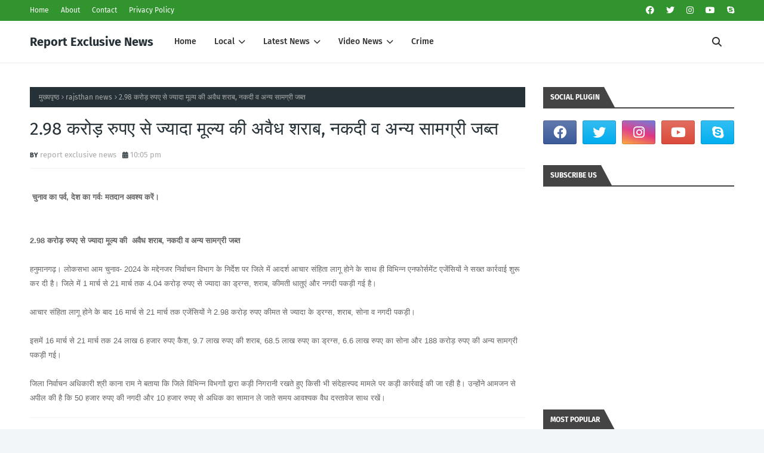

--- FILE ---
content_type: text/html; charset=UTF-8
request_url: https://www.reportexclusive.com/b/stats?style=WHITE_TRANSPARENT&timeRange=ALL_TIME&token=APq4FmDSeDZKrYAF_KlegXzZju-t-HakS0InZXkD9w6pX7x9dzmla98HRXwvTt5Urvivvm-m3xZgOF253hyDXFanZNcCIojKvw
body_size: 47
content:
{"total":6703861,"sparklineOptions":{"backgroundColor":{"fillOpacity":0.1,"fill":"#ffffff"},"series":[{"areaOpacity":0.3,"color":"#fff"}]},"sparklineData":[[0,11],[1,32],[2,19],[3,16],[4,56],[5,29],[6,19],[7,45],[8,43],[9,43],[10,34],[11,22],[12,20],[13,41],[14,26],[15,32],[16,72],[17,58],[18,57],[19,84],[20,65],[21,44],[22,90],[23,39],[24,37],[25,45],[26,41],[27,52],[28,99],[29,6]],"nextTickMs":189473}

--- FILE ---
content_type: text/javascript; charset=UTF-8
request_url: https://www.reportexclusive.com/feeds/posts/default/-/rajsthan%20news?alt=json-in-script&max-results=3&callback=jQuery11240455261983428926_1769738301804&_=1769738301805
body_size: 6288
content:
// API callback
jQuery11240455261983428926_1769738301804({"version":"1.0","encoding":"UTF-8","feed":{"xmlns":"http://www.w3.org/2005/Atom","xmlns$openSearch":"http://a9.com/-/spec/opensearchrss/1.0/","xmlns$blogger":"http://schemas.google.com/blogger/2008","xmlns$georss":"http://www.georss.org/georss","xmlns$gd":"http://schemas.google.com/g/2005","xmlns$thr":"http://purl.org/syndication/thread/1.0","id":{"$t":"tag:blogger.com,1999:blog-7179428619050209637"},"updated":{"$t":"2026-01-29T21:35:26.598+05:30"},"category":[{"term":"Rajasthan"},{"term":"Rajasthan News"},{"term":"report exclusive"},{"term":"sriganganagar"},{"term":"Hanumangarh"},{"term":"Latest"},{"term":"Hanumangarh News in Hindi"},{"term":"Hindi News"},{"term":"rajsthan news"},{"term":"india"},{"term":"report exclusive srignaganagar"},{"term":"crime"},{"term":"crime news in hindi"},{"term":"Politics"},{"term":"Bikaner"},{"term":"Rajasthan Goverment"},{"term":"Rajasthan Government"},{"term":"news"},{"term":"TRENDING NOW"},{"term":"Jaipur"},{"term":"Raisinghnagar"},{"term":"BUSINESS"},{"term":"Anupgarh"},{"term":"report exclusive.sriganganagar"},{"term":"churu"},{"term":"Election News"},{"term":"Rajasthan Police"},{"term":"International"},{"term":"anupagharh"},{"term":"World"},{"term":"Education"},{"term":"Rajasthan New"},{"term":"Health"},{"term":"SPORTS"},{"term":"GAMES"},{"term":"Sports News In Hindi"},{"term":"Entertainment"},{"term":"FASHION"},{"term":"Devotion"},{"term":"beauty"},{"term":"Film Parmotion"},{"term":"up"},{"term":"partapgarh"},{"term":"report exclusive bikaner"},{"term":"central government"},{"term":"sameja kothi"},{"term":"जॉब"},{"term":"Article"},{"term":"जम्मू-कश्मीर"},{"term":"job"},{"term":"Bihar"},{"term":"report exclusive.bikaner"},{"term":"railway news"},{"term":"आतंकी हमला"},{"term":"BJP"},{"term":"jamukasmir"},{"term":"up government"},{"term":"अजब गजब"},{"term":"अजब गज़ब"},{"term":"report exclusive news"},{"term":"DESIGN"},{"term":"Fitness"},{"term":"MOVIES"},{"term":"MOVIES POST"},{"term":"MUSIC"},{"term":"report exclusive gangangar"},{"term":"Petrol-diesel price"},{"term":"Chhatisgarh"},{"term":"Maharashtra"},{"term":"jodhpur"},{"term":"rajsthan"},{"term":"sree srignaganagar"},{"term":"west bangal"},{"term":"report sriganganagar"},{"term":"sikar"},{"term":"jhunjhanu"},{"term":"Hariyana"},{"term":"punjab"},{"term":"Gujrat"},{"term":"police"},{"term":"samejakothi"},{"term":"राजस्थान"},{"term":"Horoscope"},{"term":"श्रीगंगानगर"},{"term":"Jharkhand"},{"term":"madhypapdesh"},{"term":"new dilli"},{"term":"Pakistan"},{"term":"barmer"},{"term":"Report exclusive sriganganagar"},{"term":"नेता जी परिचय"},{"term":"video"},{"term":"Himachal"},{"term":"Smart Village"},{"term":"train"},{"term":"Comedy"},{"term":"udaipur"},{"term":"राजनीति"},{"term":"राजस्थान समाचार"},{"term":"Maha Shivratri"},{"term":"ajmer"},{"term":"kota"},{"term":"report bikaner"},{"term":"समाजिक"},{"term":"GST"},{"term":"Hanumangrh"},{"term":"Technical"},{"term":"anupgad"},{"term":"srigangangar"},{"term":"Anupgrh"},{"term":"Launch"},{"term":"Nohar"},{"term":"Utrakhand"},{"term":"सेहत"},{"term":"Bhadra"},{"term":"IPL 10"},{"term":"Karoli"},{"term":"Rawatsar"},{"term":"bhihar"},{"term":"dil ki bat"},{"term":"helth news"},{"term":"poem"},{"term":"राजस्थान सरकार"},{"term":"हनुमानगढ"},{"term":"Bus"},{"term":"Depot Holder"},{"term":"Karnatak"},{"term":"Murder"},{"term":"Nagaur"},{"term":"Pilibanga"},{"term":"Sadulshahar"},{"term":"Sangria"},{"term":"Surtgarh"},{"term":"Tibbi"},{"term":"bhartpur"},{"term":"humsafar"},{"term":"jaislmer"},{"term":"social"},{"term":"सामाजिक"},{"term":"Alwar"},{"term":"Flipkart"},{"term":"ISIS"},{"term":"Jaitsar"},{"term":"Maruti Suzuki"},{"term":"Relationship"},{"term":"Srikaranpur"},{"term":"TRAVEL"},{"term":"Talent Program"},{"term":"Tamilnadu"},{"term":"new delhi"},{"term":"sriganganagar Anupgarh"},{"term":"किसान हित"},{"term":"जॉब\\"},{"term":"जॉब्स"},{"term":"पीलीबंगा"},{"term":"राजीकीय"},{"term":"हिन्दी समाचार"},{"term":"Aarmi-bharti"},{"term":"Aavedan-patro-ke-mang-patr"},{"term":"Anupgarh-se-hogi-matdan-dalo-ki-ravangi"},{"term":"Bajat-ghishana"},{"term":"Bhilwara"},{"term":"Bundi"},{"term":"Chittorgarh"},{"term":"Gharsana"},{"term":"Goa"},{"term":"Jhalawar"},{"term":"Lumpy Virus"},{"term":"MP"},{"term":"Manipur"},{"term":"Odisha"},{"term":"Raisinghnagar-ki-fojuvala-gram-chirnjivi ghosiyt"},{"term":"Rastriy-lok-adalat"},{"term":"RatanGarh"},{"term":"Sardarshahar"},{"term":"Sawai madhupur"},{"term":"Sirohi"},{"term":"Uattrakhand"},{"term":"VijayNagar"},{"term":"]"},{"term":"bajju"},{"term":"bumbai"},{"term":"chunav"},{"term":"dilli"},{"term":"gam"},{"term":"ganganagar"},{"term":"jaypur"},{"term":"meghalay"},{"term":"mumbai"},{"term":"newdelhi"},{"term":"nokha"},{"term":"padmpur"},{"term":"pali"},{"term":"pm"},{"term":"pmo"},{"term":"raisinghnagar.sameja kothi"},{"term":"rajsthan news.repotexclusi"},{"term":"ravala"},{"term":"reply"},{"term":"report"},{"term":"report exclusive sri"},{"term":"report exclusives"},{"term":"reports exe clusiv"},{"term":"rss"},{"term":"salasar"},{"term":"sgnr news"},{"term":"shrivijaynagar"},{"term":"sriganganagar Anupgrh"},{"term":"sriganganagar bikaner"},{"term":"sriganganagar l"},{"term":"sriganganagar raisinghnagar"},{"term":"sriganganagarhanu"},{"term":"telicome bsnl"},{"term":"udaypur"},{"term":"wether"},{"term":"ऐथोनोल फैक्ट्री"},{"term":"खेल"},{"term":"गोवा"},{"term":"टिबी"},{"term":"नोरंगदेसर"},{"term":"प्रशासन"},{"term":"फार्मर अवार्ड"},{"term":"ममता हुई शर्मसार"},{"term":"राजनीत"},{"term":"रायसिंह नगर"},{"term":"व्यपार"},{"term":"समस्या"},{"term":"हनुमानगढ़"}],"title":{"type":"text","$t":"Report Exclusive News"},"subtitle":{"type":"html","$t":"Report Exclusive : Hindi news (हिंदी समाचार) website, watch live tv coverages, Latest Khabar, Breaking news in Hindi of India, World, Sports, business, film and Entertainment. रिपोर्ट एक्सक्लूसिव पर पढ़ें ताजा समाचार देश और दुनिया से, जाने व्यापार, बॉलीवुड, खेल और राजनीति के ख़बरें. Report Exclusive News"},"link":[{"rel":"http://schemas.google.com/g/2005#feed","type":"application/atom+xml","href":"https:\/\/www.reportexclusive.com\/feeds\/posts\/default"},{"rel":"self","type":"application/atom+xml","href":"https:\/\/www.blogger.com\/feeds\/7179428619050209637\/posts\/default\/-\/rajsthan+news?alt=json-in-script\u0026max-results=3"},{"rel":"alternate","type":"text/html","href":"https:\/\/www.reportexclusive.com\/search\/label\/rajsthan%20news"},{"rel":"hub","href":"http://pubsubhubbub.appspot.com/"},{"rel":"next","type":"application/atom+xml","href":"https:\/\/www.blogger.com\/feeds\/7179428619050209637\/posts\/default\/-\/rajsthan+news\/-\/rajsthan+news?alt=json-in-script\u0026start-index=4\u0026max-results=3"}],"author":[{"name":{"$t":"Report Exclusive"},"uri":{"$t":"http:\/\/www.blogger.com\/profile\/16591163213154956621"},"email":{"$t":"noreply@blogger.com"},"gd$image":{"rel":"http://schemas.google.com/g/2005#thumbnail","width":"16","height":"16","src":"https:\/\/img1.blogblog.com\/img\/b16-rounded.gif"}}],"generator":{"version":"7.00","uri":"http://www.blogger.com","$t":"Blogger"},"openSearch$totalResults":{"$t":"1094"},"openSearch$startIndex":{"$t":"1"},"openSearch$itemsPerPage":{"$t":"3"},"entry":[{"id":{"$t":"tag:blogger.com,1999:blog-7179428619050209637.post-13879759454883978"},"published":{"$t":"2026-01-29T21:32:00.008+05:30"},"updated":{"$t":"2026-01-29T21:32:51.662+05:30"},"category":[{"scheme":"http://www.blogger.com/atom/ns#","term":"rajsthan news"},{"scheme":"http://www.blogger.com/atom/ns#","term":"report exclusive"},{"scheme":"http://www.blogger.com/atom/ns#","term":"sriganganagar"}],"title":{"type":"text","$t":" अनूपगढ़-48000 रुपए रिश्वत लेते हुये रंगे हाथो गिरफ्तार"},"content":{"type":"html","$t":"\u003Cp\u003E\u0026nbsp;\u003C\/p\u003E\u003Cdiv class=\"separator\" style=\"clear: both; text-align: center;\"\u003E\u003Ca href=\"https:\/\/blogger.googleusercontent.com\/img\/b\/R29vZ2xl\/AVvXsEhJtI3XhINExs9sUkFv4eKjL6RWDSxzQbKz8CZbanLxnkMbFBWchwNuhtShaULS02b-yUssYqzjXb-6MGaRTNwcc02RU5C1OTD32ulNtYn-QiLKFfImecs2O4TpUNHBVUyXMnUoM_HtMali_o5SQZALhPYpZNzg5GNbavXKhPAE8NAwOHdpaOPAyyn1CqBZ\/s1080\/1001439526.jpg\" imageanchor=\"1\" style=\"margin-left: 1em; margin-right: 1em;\"\u003E\u003Cimg border=\"0\" data-original-height=\"590\" data-original-width=\"1080\" height=\"175\" src=\"https:\/\/blogger.googleusercontent.com\/img\/b\/R29vZ2xl\/AVvXsEhJtI3XhINExs9sUkFv4eKjL6RWDSxzQbKz8CZbanLxnkMbFBWchwNuhtShaULS02b-yUssYqzjXb-6MGaRTNwcc02RU5C1OTD32ulNtYn-QiLKFfImecs2O4TpUNHBVUyXMnUoM_HtMali_o5SQZALhPYpZNzg5GNbavXKhPAE8NAwOHdpaOPAyyn1CqBZ\/s320\/1001439526.jpg\" width=\"320\" \/\u003E\u003C\/a\u003E\u003C\/div\u003E\u003Cp\u003E\u003C\/p\u003E\u003Cp\u003Eअनूपगढ़।श्रीगंगानगर में नगरपालिका अनूपगढ के सुनील कुमार सहायक लेखाधिकारी , सुरेश कुमार स्टोरकीपर एवं भारत सोनी कम्प्यूटर ऑपरेटर (निविदा) नगरपालिका अनूपगढ 48,000 \/ रूपये रिश्वत लेते रंगे हाथो गिरफ्तार।\u003C\/p\u003E\u003Cp\u003Eजयपुर,दिनांक 29.01.26। एसीबी मुख्यालय के निर्देश पर एसीबी चौकी श्रीगंगानगर इकाई द्वारा आज कार्यवाही करते हुये नगरपालिका अनूपगढ के सुनील कुमार सहायक लेखाधिकारी, सुरेश कुमार स्टोरकीपर एवं भारत सोनी कम्प्यूटर ऑपरेटर (निविदा) नगरपालिका अनूपगढ को सह परिवादी से उसकी फर्म के पेण्डिग बिल भुगतान करने की एवज में पूर्व में किये गये भुगतान राशि करीब 4 लाख रूपये का 12 प्रतिशत कमीशन के हिसाब से 48000 \/ रूपये रिश्वत लेते हुये रंगे हाथो गिरफ्तार किया गया है।\u003C\/p\u003E\u003Cp\u003Eभ्रष्टाचार निरोधक ब्यूरो के महानिदेशक गोविन्द गुप्ता ने बताया कि एसीबी चौकी श्रीगंगानगर को परिवादी की एक शिकायत इस आशय की मिली कि उसकी फर्म के पेण्डिग भुगतान के सम्बधं में सुनील कुमार सहायक लेखाधिकारी व सुरेश कुमार स्टोरकीपर नगरपालिका अनूपगढ द्वारा उसकी फर्म को पूर्व में किये गये भुगतान प्रथम बिल राशि 4,09,000 \/ रूपये का 15 प्रतिशत कमीशन (रिश्वत) की मांग कर तथा कमीशन देने पर ही पेण्डिग बिलो का भुगतान करने हेतु कहा है, नही देने पर भुगतान नही करने की धमकी देकर परेशान किया जा रहा है।\u003C\/p\u003E\u003Cp\u003Eजिस पर भुवन भूषण यादव उप महानिरीक्षक पुलिस, भ्रनिब्यूरो रेंज बीकानेर के सुपरविजन में एसीबी श्रीगंगानगर के\u0026nbsp; पवन कुमार मीणा अति. पुलिस अधीक्षक, भ्रनिब्यूरो, श्रीगंगानगर के नेतृत्व में आज राजेन्द्र कुमार पुलिस निरीक्षक एवं ब्यूरो स्टाफ के ट्रेप कार्यवाही करते हुये तीनो आरोपियों को सह परिवादी से 48,000\/ रूपये बतौर रिश्वत रिश्वत राशि लेते हुये रंगे हाथो गिरफ्तार किया है।\u003C\/p\u003E\u003Cp\u003Eएसीबी के महानिरीक्षक पुलिस राजेश सिंह के सुपरवीजन में आरोपीगण से पूछताछ तथा कार्यवाही जारी है। एसीबी द्वारा मामले भ्रष्टाचार निवारण अधिनियम के अन्तर्गत प्रकरण दर्ज कर अग्रिम अनुसंधान किया जायेगा।\u003C\/p\u003E"},"link":[{"rel":"replies","type":"application/atom+xml","href":"https:\/\/www.reportexclusive.com\/feeds\/13879759454883978\/comments\/default","title":"टिप्पणियाँ भेजें"},{"rel":"replies","type":"text/html","href":"https:\/\/www.reportexclusive.com\/2026\/01\/Girftar .html#comment-form","title":"0 टिप्पणियाँ"},{"rel":"edit","type":"application/atom+xml","href":"https:\/\/www.blogger.com\/feeds\/7179428619050209637\/posts\/default\/13879759454883978"},{"rel":"self","type":"application/atom+xml","href":"https:\/\/www.blogger.com\/feeds\/7179428619050209637\/posts\/default\/13879759454883978"},{"rel":"alternate","type":"text/html","href":"https:\/\/www.reportexclusive.com\/2026\/01\/Girftar .html","title":" अनूपगढ़-48000 रुपए रिश्वत लेते हुये रंगे हाथो गिरफ्तार"}],"author":[{"name":{"$t":"report exclusive news"},"uri":{"$t":"http:\/\/www.blogger.com\/profile\/13203072607024269405"},"email":{"$t":"noreply@blogger.com"},"gd$image":{"rel":"http://schemas.google.com/g/2005#thumbnail","width":"16","height":"16","src":"https:\/\/img1.blogblog.com\/img\/b16-rounded.gif"}}],"media$thumbnail":{"xmlns$media":"http://search.yahoo.com/mrss/","url":"https:\/\/blogger.googleusercontent.com\/img\/b\/R29vZ2xl\/AVvXsEhJtI3XhINExs9sUkFv4eKjL6RWDSxzQbKz8CZbanLxnkMbFBWchwNuhtShaULS02b-yUssYqzjXb-6MGaRTNwcc02RU5C1OTD32ulNtYn-QiLKFfImecs2O4TpUNHBVUyXMnUoM_HtMali_o5SQZALhPYpZNzg5GNbavXKhPAE8NAwOHdpaOPAyyn1CqBZ\/s72-c\/1001439526.jpg","height":"72","width":"72"},"thr$total":{"$t":"0"}},{"id":{"$t":"tag:blogger.com,1999:blog-7179428619050209637.post-5880085877918873154"},"published":{"$t":"2026-01-23T12:52:00.000+05:30"},"updated":{"$t":"2026-01-23T12:52:03.398+05:30"},"category":[{"scheme":"http://www.blogger.com/atom/ns#","term":"rajsthan news"},{"scheme":"http://www.blogger.com/atom/ns#","term":"report exclusive"},{"scheme":"http://www.blogger.com/atom/ns#","term":"sriganganagar"}],"title":{"type":"text","$t":"2 एलपीएम बच्चों को केंद्रीय विद्यालय रायसिंहनगर का भ्रमण करवाया"},"content":{"type":"html","$t":"\u003Cp\u003E\u0026nbsp;\u003C\/p\u003E\u003Cdiv class=\"separator\" style=\"clear: both; text-align: center;\"\u003E\u003Ca href=\"https:\/\/blogger.googleusercontent.com\/img\/b\/R29vZ2xl\/AVvXsEg1_1qd8whTY_X5ST3yP1kHNHD2jVY6jgWscEmLG7EybyJV89jfWPi7-yw62xfJDiMPpzu-pjXoYDz9nsoubGOpPNVzd6XVsH1z_CqCXO9Ar9hy86Q0V31fxDAiSIuz4W22hJr4hXL4Dbm-6i7MU78DBS_PYCkNOb4gKk5nQhoe4dRckiDqZDeKtJbzw8LD\/s4160\/1001411741.jpg\" imageanchor=\"1\" style=\"margin-left: 1em; margin-right: 1em;\"\u003E\u003Cimg border=\"0\" data-original-height=\"2339\" data-original-width=\"4160\" height=\"180\" src=\"https:\/\/blogger.googleusercontent.com\/img\/b\/R29vZ2xl\/AVvXsEg1_1qd8whTY_X5ST3yP1kHNHD2jVY6jgWscEmLG7EybyJV89jfWPi7-yw62xfJDiMPpzu-pjXoYDz9nsoubGOpPNVzd6XVsH1z_CqCXO9Ar9hy86Q0V31fxDAiSIuz4W22hJr4hXL4Dbm-6i7MU78DBS_PYCkNOb4gKk5nQhoe4dRckiDqZDeKtJbzw8LD\/s320\/1001411741.jpg\" width=\"320\" \/\u003E\u003C\/a\u003E\u003C\/div\u003Eसमेजा कोठी। पीएम श्री राजकीय उच्च प्राथमिक विद्यालय दो एल पी एम के बच्चों को रायसिंह नगर स्थित पीएम श्री केंद्रीय विद्यालय का विद्यालयों के साथ सहभागिता संबंधित भ्रमण कार्यक्रम के तहत भ्रमण\u0026nbsp; करवाया गया! इस दौरान बच्चों ने पीएम श्री\u0026nbsp; केंद्रीय विद्यालय के कक्षा कक्ष,म्यूजिक कक्ष व कला कक्षा का भी अवलोकन किया और अन्य जानकारियां प्राप्त की! पीएम श्री केंद्रीय विद्यालय के शारीरिक शिक्षक द्वारा दो एलपीएम के बच्चों को योग व आत्मरक्षा संबंधित जानकारियां दी गई।\u0026nbsp; पीएम श्री केंद्रीय विद्यालय के प्रधानाचार्य ने दो एल पी एम के छात्र-छात्राओं को मोटिवेशनल विचारों से प्रोत्साहित किया वह उनके उज्ज्वल भविष्य की कामना की! भ्रमण के दौरान पीएम श्री केंद्रीय विद्यालय के समस्त स्टाफ द्वारा दो एलपीएम के समस्त बच्चों को जलपान\u0026nbsp; करवाया गया! भ्रमण के इस कार्यक्रम के दौरान पीएम श्री राजकीय उच्च प्राथमिक विद्यालय दो एल पी एम के प्रधानाध्यापक करतार सिंह वर्मा,सुनील कुमार,जोगेंद्र सिंह व सुरेश कुमार बिजारणियाँ आदि बच्चों के साथ मौजूद रहे\u003Cp\u003E\u003C\/p\u003E"},"link":[{"rel":"replies","type":"application/atom+xml","href":"https:\/\/www.reportexclusive.com\/feeds\/5880085877918873154\/comments\/default","title":"टिप्पणियाँ भेजें"},{"rel":"replies","type":"text/html","href":"https:\/\/www.reportexclusive.com\/2026\/01\/Varmanh-karvaya.html#comment-form","title":"0 टिप्पणियाँ"},{"rel":"edit","type":"application/atom+xml","href":"https:\/\/www.blogger.com\/feeds\/7179428619050209637\/posts\/default\/5880085877918873154"},{"rel":"self","type":"application/atom+xml","href":"https:\/\/www.blogger.com\/feeds\/7179428619050209637\/posts\/default\/5880085877918873154"},{"rel":"alternate","type":"text/html","href":"https:\/\/www.reportexclusive.com\/2026\/01\/Varmanh-karvaya.html","title":"2 एलपीएम बच्चों को केंद्रीय विद्यालय रायसिंहनगर का भ्रमण करवाया"}],"author":[{"name":{"$t":"report exclusive news"},"uri":{"$t":"http:\/\/www.blogger.com\/profile\/13203072607024269405"},"email":{"$t":"noreply@blogger.com"},"gd$image":{"rel":"http://schemas.google.com/g/2005#thumbnail","width":"16","height":"16","src":"https:\/\/img1.blogblog.com\/img\/b16-rounded.gif"}}],"media$thumbnail":{"xmlns$media":"http://search.yahoo.com/mrss/","url":"https:\/\/blogger.googleusercontent.com\/img\/b\/R29vZ2xl\/AVvXsEg1_1qd8whTY_X5ST3yP1kHNHD2jVY6jgWscEmLG7EybyJV89jfWPi7-yw62xfJDiMPpzu-pjXoYDz9nsoubGOpPNVzd6XVsH1z_CqCXO9Ar9hy86Q0V31fxDAiSIuz4W22hJr4hXL4Dbm-6i7MU78DBS_PYCkNOb4gKk5nQhoe4dRckiDqZDeKtJbzw8LD\/s72-c\/1001411741.jpg","height":"72","width":"72"},"thr$total":{"$t":"0"}},{"id":{"$t":"tag:blogger.com,1999:blog-7179428619050209637.post-4913671695342077600"},"published":{"$t":"2026-01-09T21:00:00.003+05:30"},"updated":{"$t":"2026-01-09T21:00:34.091+05:30"},"category":[{"scheme":"http://www.blogger.com/atom/ns#","term":"rajsthan news"},{"scheme":"http://www.blogger.com/atom/ns#","term":"report exclusive"},{"scheme":"http://www.blogger.com/atom/ns#","term":"sriganganagar"}],"title":{"type":"text","$t":"जिले में किसान अधिकार पंजीकरण शिविर 17 जनवरी तक"},"content":{"type":"html","$t":"\u003Cp\u003E\u0026nbsp;\u003C\/p\u003E\u003Cdiv class=\"separator\" style=\"clear: both; text-align: center;\"\u003E\u003Ca href=\"https:\/\/blogger.googleusercontent.com\/img\/b\/R29vZ2xl\/AVvXsEjWLF3F_BuOHDUkzfSEMMr9xANWPIxpPM1VOgMk2sKbcs0v2gfYwpguR7GGTvhBhkMmLCV3M5ANDEb4pX-_0B08r0L-RLJCWx9qcqm5ltqxks5pbzAdze6xV1NHlekMCH0S3Ie3euie_uuQSHSbj4NNQk2kAGtKrzjXzpvCFDGVNrPEhsz3wDdUYU2MBnT6\/s719\/1000013002.jpg\" imageanchor=\"1\" style=\"margin-left: 1em; margin-right: 1em;\"\u003E\u003Cimg border=\"0\" data-original-height=\"666\" data-original-width=\"719\" height=\"296\" src=\"https:\/\/blogger.googleusercontent.com\/img\/b\/R29vZ2xl\/AVvXsEjWLF3F_BuOHDUkzfSEMMr9xANWPIxpPM1VOgMk2sKbcs0v2gfYwpguR7GGTvhBhkMmLCV3M5ANDEb4pX-_0B08r0L-RLJCWx9qcqm5ltqxks5pbzAdze6xV1NHlekMCH0S3Ie3euie_uuQSHSbj4NNQk2kAGtKrzjXzpvCFDGVNrPEhsz3wDdUYU2MBnT6\/s320\/1000013002.jpg\" width=\"320\" \/\u003E\u003C\/a\u003E\u003C\/div\u003E\u003Cp\u003E\u003C\/p\u003E\u003Cp\u003Eश्रीगंगानगर। भारत सरकार की महत्वपूर्ण पहल के तहत किसानों को डिजिटल पहचान देने तथा तथा विभिन्न सरकारी योजनाओं का लाभ किसानों तक सीधे पहुंचाने के उद्देश्य से श्रीगंगानगर जिले में 9 जनवरी से 17 जनवरी 2026 तक किसान अधिकार पंजीकरण शिविर का आयोजन किया जा रहा है।\u003C\/p\u003E\u003Cp\u003Eजिला कलक्टर डाॅ. मंजू ने बताया कि उक्त अभियान का उद्देश्य जिले में शत-प्रतिशत किसानों का फार्मर रजिस्ट्री पंजीयन सुनिश्चित करना है। अभियान के तहत जिले के प्रत्येक राजस्व ग्राम में फार्मर रजिस्ट्री के पंजीकरण हेतु विशेष कैंप 9 से 17 जनवरी 2026 तक आयोजित किए जायेंगे। कैंप प्रतिदिन दोपहर 2 बजे से सायं 6 बजे तक आयोजित होंगे। उपखण्ड अधिकारी, तहसीलदार, विकास अधिकारी, आईएलआर, पटवारी व ग्राम विकास अधिकारी शिविरों के सफल संचालन हेतु आवश्यक व्यवस्थाएं किया जाना सुनिश्चित करेंगे। समस्त तहसीलदार किसान अधिकार पंजीकरण शिविर कार्यक्रम अनुसार शिविरों का आयोजन किया जाना सुनिश्चित करें।\u003C\/p\u003E\u003Cp\u003Eसमस्त विकास अधिकारी शिविरों के प्रचार-प्रसार की व्यवस्था सुनिश्चित करेंगे। इसके तहत लाउडस्पीकर के माध्यम से प्रचार गांवों के विभिन्न वाट्सएप ग्रुपों के माध्यम से प्रचार तथा अन्य सभी माध्यमों का प्रयोग कर प्रत्येक किसान तक कैंपों के आयोजन की सूचना पहुंचाया जाना सुनिश्चित करेंगे। विकास अधिकारी कैंप आयोजन हेतु आवश्यक सुविधाएं उपलब्ध करवाने के साथ-साथ ग्राम पंचायत के कार्मिकों की कैंप में उपस्थिति भी सुनिश्चित करेंगे।\u003C\/p\u003E\u003Cp\u003Eअधिकारियों को निर्देशित किया गया है कि आयोजित किसान अधिकार पंजीकरण शिविरों में पेंडिंग किसानों की फार्मर आईडी, सीएससी एवं ई-मित्रा से प्राप्त होने वाले नये व लंबित फार्मर रजिस्ट्रेशन आईडी का पटवार, भू-अभिलेख निरीक्षक एवं तहसीलदार स्तर से अप्रूवल एंव सेव एस ड्राफ्ट पेंडेंसी का निस्तारण शत-प्रतिशत किया जाना एवं जिला प्रशासन को प्रतिदिन की प्रगति रिपोर्ट भिजवाया जाना सुनिश्चित करेंगे।\u003C\/p\u003E"},"link":[{"rel":"replies","type":"application/atom+xml","href":"https:\/\/www.reportexclusive.com\/feeds\/4913671695342077600\/comments\/default","title":"टिप्पणियाँ भेजें"},{"rel":"replies","type":"text/html","href":"https:\/\/www.reportexclusive.com\/2026\/01\/Shivar-lagega .html#comment-form","title":"0 टिप्पणियाँ"},{"rel":"edit","type":"application/atom+xml","href":"https:\/\/www.blogger.com\/feeds\/7179428619050209637\/posts\/default\/4913671695342077600"},{"rel":"self","type":"application/atom+xml","href":"https:\/\/www.blogger.com\/feeds\/7179428619050209637\/posts\/default\/4913671695342077600"},{"rel":"alternate","type":"text/html","href":"https:\/\/www.reportexclusive.com\/2026\/01\/Shivar-lagega .html","title":"जिले में किसान अधिकार पंजीकरण शिविर 17 जनवरी तक"}],"author":[{"name":{"$t":"report exclusive news"},"uri":{"$t":"http:\/\/www.blogger.com\/profile\/13203072607024269405"},"email":{"$t":"noreply@blogger.com"},"gd$image":{"rel":"http://schemas.google.com/g/2005#thumbnail","width":"16","height":"16","src":"https:\/\/img1.blogblog.com\/img\/b16-rounded.gif"}}],"media$thumbnail":{"xmlns$media":"http://search.yahoo.com/mrss/","url":"https:\/\/blogger.googleusercontent.com\/img\/b\/R29vZ2xl\/AVvXsEjWLF3F_BuOHDUkzfSEMMr9xANWPIxpPM1VOgMk2sKbcs0v2gfYwpguR7GGTvhBhkMmLCV3M5ANDEb4pX-_0B08r0L-RLJCWx9qcqm5ltqxks5pbzAdze6xV1NHlekMCH0S3Ie3euie_uuQSHSbj4NNQk2kAGtKrzjXzpvCFDGVNrPEhsz3wDdUYU2MBnT6\/s72-c\/1000013002.jpg","height":"72","width":"72"},"thr$total":{"$t":"0"}}]}});

--- FILE ---
content_type: text/javascript; charset=UTF-8
request_url: https://www.reportexclusive.com/feeds/posts/default?max-results=3&start-index=3&alt=json-in-script&callback=jQuery11240455261983428926_1769738301802&_=1769738301803
body_size: 7180
content:
// API callback
jQuery11240455261983428926_1769738301802({"version":"1.0","encoding":"UTF-8","feed":{"xmlns":"http://www.w3.org/2005/Atom","xmlns$openSearch":"http://a9.com/-/spec/opensearchrss/1.0/","xmlns$blogger":"http://schemas.google.com/blogger/2008","xmlns$georss":"http://www.georss.org/georss","xmlns$gd":"http://schemas.google.com/g/2005","xmlns$thr":"http://purl.org/syndication/thread/1.0","id":{"$t":"tag:blogger.com,1999:blog-7179428619050209637"},"updated":{"$t":"2026-01-29T21:35:26.598+05:30"},"category":[{"term":"Rajasthan"},{"term":"Rajasthan News"},{"term":"report exclusive"},{"term":"sriganganagar"},{"term":"Hanumangarh"},{"term":"Latest"},{"term":"Hanumangarh News in Hindi"},{"term":"Hindi News"},{"term":"rajsthan news"},{"term":"india"},{"term":"report exclusive srignaganagar"},{"term":"crime"},{"term":"crime news in hindi"},{"term":"Politics"},{"term":"Bikaner"},{"term":"Rajasthan Goverment"},{"term":"Rajasthan Government"},{"term":"news"},{"term":"TRENDING NOW"},{"term":"Jaipur"},{"term":"Raisinghnagar"},{"term":"BUSINESS"},{"term":"Anupgarh"},{"term":"report exclusive.sriganganagar"},{"term":"churu"},{"term":"Election News"},{"term":"Rajasthan Police"},{"term":"International"},{"term":"anupagharh"},{"term":"World"},{"term":"Education"},{"term":"Rajasthan New"},{"term":"Health"},{"term":"SPORTS"},{"term":"GAMES"},{"term":"Sports News In Hindi"},{"term":"Entertainment"},{"term":"FASHION"},{"term":"Devotion"},{"term":"beauty"},{"term":"Film Parmotion"},{"term":"up"},{"term":"partapgarh"},{"term":"report exclusive bikaner"},{"term":"central government"},{"term":"sameja kothi"},{"term":"जॉब"},{"term":"Article"},{"term":"जम्मू-कश्मीर"},{"term":"job"},{"term":"Bihar"},{"term":"report exclusive.bikaner"},{"term":"railway news"},{"term":"आतंकी हमला"},{"term":"BJP"},{"term":"jamukasmir"},{"term":"up government"},{"term":"अजब गजब"},{"term":"अजब गज़ब"},{"term":"report exclusive news"},{"term":"DESIGN"},{"term":"Fitness"},{"term":"MOVIES"},{"term":"MOVIES POST"},{"term":"MUSIC"},{"term":"report exclusive gangangar"},{"term":"Petrol-diesel price"},{"term":"Chhatisgarh"},{"term":"Maharashtra"},{"term":"jodhpur"},{"term":"rajsthan"},{"term":"sree srignaganagar"},{"term":"west bangal"},{"term":"report sriganganagar"},{"term":"sikar"},{"term":"jhunjhanu"},{"term":"Hariyana"},{"term":"punjab"},{"term":"Gujrat"},{"term":"police"},{"term":"samejakothi"},{"term":"राजस्थान"},{"term":"Horoscope"},{"term":"श्रीगंगानगर"},{"term":"Jharkhand"},{"term":"madhypapdesh"},{"term":"new dilli"},{"term":"Pakistan"},{"term":"barmer"},{"term":"Report exclusive sriganganagar"},{"term":"नेता जी परिचय"},{"term":"video"},{"term":"Himachal"},{"term":"Smart Village"},{"term":"train"},{"term":"Comedy"},{"term":"udaipur"},{"term":"राजनीति"},{"term":"राजस्थान समाचार"},{"term":"Maha Shivratri"},{"term":"ajmer"},{"term":"kota"},{"term":"report bikaner"},{"term":"समाजिक"},{"term":"GST"},{"term":"Hanumangrh"},{"term":"Technical"},{"term":"anupgad"},{"term":"srigangangar"},{"term":"Anupgrh"},{"term":"Launch"},{"term":"Nohar"},{"term":"Utrakhand"},{"term":"सेहत"},{"term":"Bhadra"},{"term":"IPL 10"},{"term":"Karoli"},{"term":"Rawatsar"},{"term":"bhihar"},{"term":"dil ki bat"},{"term":"helth news"},{"term":"poem"},{"term":"राजस्थान सरकार"},{"term":"हनुमानगढ"},{"term":"Bus"},{"term":"Depot Holder"},{"term":"Karnatak"},{"term":"Murder"},{"term":"Nagaur"},{"term":"Pilibanga"},{"term":"Sadulshahar"},{"term":"Sangria"},{"term":"Surtgarh"},{"term":"Tibbi"},{"term":"bhartpur"},{"term":"humsafar"},{"term":"jaislmer"},{"term":"social"},{"term":"सामाजिक"},{"term":"Alwar"},{"term":"Flipkart"},{"term":"ISIS"},{"term":"Jaitsar"},{"term":"Maruti Suzuki"},{"term":"Relationship"},{"term":"Srikaranpur"},{"term":"TRAVEL"},{"term":"Talent Program"},{"term":"Tamilnadu"},{"term":"new delhi"},{"term":"sriganganagar Anupgarh"},{"term":"किसान हित"},{"term":"जॉब\\"},{"term":"जॉब्स"},{"term":"पीलीबंगा"},{"term":"राजीकीय"},{"term":"हिन्दी समाचार"},{"term":"Aarmi-bharti"},{"term":"Aavedan-patro-ke-mang-patr"},{"term":"Anupgarh-se-hogi-matdan-dalo-ki-ravangi"},{"term":"Bajat-ghishana"},{"term":"Bhilwara"},{"term":"Bundi"},{"term":"Chittorgarh"},{"term":"Gharsana"},{"term":"Goa"},{"term":"Jhalawar"},{"term":"Lumpy Virus"},{"term":"MP"},{"term":"Manipur"},{"term":"Odisha"},{"term":"Raisinghnagar-ki-fojuvala-gram-chirnjivi ghosiyt"},{"term":"Rastriy-lok-adalat"},{"term":"RatanGarh"},{"term":"Sardarshahar"},{"term":"Sawai madhupur"},{"term":"Sirohi"},{"term":"Uattrakhand"},{"term":"VijayNagar"},{"term":"]"},{"term":"bajju"},{"term":"bumbai"},{"term":"chunav"},{"term":"dilli"},{"term":"gam"},{"term":"ganganagar"},{"term":"jaypur"},{"term":"meghalay"},{"term":"mumbai"},{"term":"newdelhi"},{"term":"nokha"},{"term":"padmpur"},{"term":"pali"},{"term":"pm"},{"term":"pmo"},{"term":"raisinghnagar.sameja kothi"},{"term":"rajsthan news.repotexclusi"},{"term":"ravala"},{"term":"reply"},{"term":"report"},{"term":"report exclusive sri"},{"term":"report exclusives"},{"term":"reports exe clusiv"},{"term":"rss"},{"term":"salasar"},{"term":"sgnr news"},{"term":"shrivijaynagar"},{"term":"sriganganagar Anupgrh"},{"term":"sriganganagar bikaner"},{"term":"sriganganagar l"},{"term":"sriganganagar raisinghnagar"},{"term":"sriganganagarhanu"},{"term":"telicome bsnl"},{"term":"udaypur"},{"term":"wether"},{"term":"ऐथोनोल फैक्ट्री"},{"term":"खेल"},{"term":"गोवा"},{"term":"टिबी"},{"term":"नोरंगदेसर"},{"term":"प्रशासन"},{"term":"फार्मर अवार्ड"},{"term":"ममता हुई शर्मसार"},{"term":"राजनीत"},{"term":"रायसिंह नगर"},{"term":"व्यपार"},{"term":"समस्या"},{"term":"हनुमानगढ़"}],"title":{"type":"text","$t":"Report Exclusive News"},"subtitle":{"type":"html","$t":"Report Exclusive : Hindi news (हिंदी समाचार) website, watch live tv coverages, Latest Khabar, Breaking news in Hindi of India, World, Sports, business, film and Entertainment. रिपोर्ट एक्सक्लूसिव पर पढ़ें ताजा समाचार देश और दुनिया से, जाने व्यापार, बॉलीवुड, खेल और राजनीति के ख़बरें. Report Exclusive News"},"link":[{"rel":"http://schemas.google.com/g/2005#feed","type":"application/atom+xml","href":"https:\/\/www.reportexclusive.com\/feeds\/posts\/default"},{"rel":"self","type":"application/atom+xml","href":"https:\/\/www.blogger.com\/feeds\/7179428619050209637\/posts\/default?alt=json-in-script\u0026start-index=3\u0026max-results=3"},{"rel":"alternate","type":"text/html","href":"https:\/\/www.reportexclusive.com\/"},{"rel":"hub","href":"http://pubsubhubbub.appspot.com/"},{"rel":"previous","type":"application/atom+xml","href":"https:\/\/www.blogger.com\/feeds\/7179428619050209637\/posts\/default?alt=json-in-script\u0026start-index=1\u0026max-results=3"},{"rel":"next","type":"application/atom+xml","href":"https:\/\/www.blogger.com\/feeds\/7179428619050209637\/posts\/default?alt=json-in-script\u0026start-index=6\u0026max-results=3"}],"author":[{"name":{"$t":"Report Exclusive"},"uri":{"$t":"http:\/\/www.blogger.com\/profile\/16591163213154956621"},"email":{"$t":"noreply@blogger.com"},"gd$image":{"rel":"http://schemas.google.com/g/2005#thumbnail","width":"16","height":"16","src":"https:\/\/img1.blogblog.com\/img\/b16-rounded.gif"}}],"generator":{"version":"7.00","uri":"http://www.blogger.com","$t":"Blogger"},"openSearch$totalResults":{"$t":"12277"},"openSearch$startIndex":{"$t":"3"},"openSearch$itemsPerPage":{"$t":"3"},"entry":[{"id":{"$t":"tag:blogger.com,1999:blog-7179428619050209637.post-5880085877918873154"},"published":{"$t":"2026-01-23T12:52:00.000+05:30"},"updated":{"$t":"2026-01-23T12:52:03.398+05:30"},"category":[{"scheme":"http://www.blogger.com/atom/ns#","term":"rajsthan news"},{"scheme":"http://www.blogger.com/atom/ns#","term":"report exclusive"},{"scheme":"http://www.blogger.com/atom/ns#","term":"sriganganagar"}],"title":{"type":"text","$t":"2 एलपीएम बच्चों को केंद्रीय विद्यालय रायसिंहनगर का भ्रमण करवाया"},"content":{"type":"html","$t":"\u003Cp\u003E\u0026nbsp;\u003C\/p\u003E\u003Cdiv class=\"separator\" style=\"clear: both; text-align: center;\"\u003E\u003Ca href=\"https:\/\/blogger.googleusercontent.com\/img\/b\/R29vZ2xl\/AVvXsEg1_1qd8whTY_X5ST3yP1kHNHD2jVY6jgWscEmLG7EybyJV89jfWPi7-yw62xfJDiMPpzu-pjXoYDz9nsoubGOpPNVzd6XVsH1z_CqCXO9Ar9hy86Q0V31fxDAiSIuz4W22hJr4hXL4Dbm-6i7MU78DBS_PYCkNOb4gKk5nQhoe4dRckiDqZDeKtJbzw8LD\/s4160\/1001411741.jpg\" imageanchor=\"1\" style=\"margin-left: 1em; margin-right: 1em;\"\u003E\u003Cimg border=\"0\" data-original-height=\"2339\" data-original-width=\"4160\" height=\"180\" src=\"https:\/\/blogger.googleusercontent.com\/img\/b\/R29vZ2xl\/AVvXsEg1_1qd8whTY_X5ST3yP1kHNHD2jVY6jgWscEmLG7EybyJV89jfWPi7-yw62xfJDiMPpzu-pjXoYDz9nsoubGOpPNVzd6XVsH1z_CqCXO9Ar9hy86Q0V31fxDAiSIuz4W22hJr4hXL4Dbm-6i7MU78DBS_PYCkNOb4gKk5nQhoe4dRckiDqZDeKtJbzw8LD\/s320\/1001411741.jpg\" width=\"320\" \/\u003E\u003C\/a\u003E\u003C\/div\u003Eसमेजा कोठी। पीएम श्री राजकीय उच्च प्राथमिक विद्यालय दो एल पी एम के बच्चों को रायसिंह नगर स्थित पीएम श्री केंद्रीय विद्यालय का विद्यालयों के साथ सहभागिता संबंधित भ्रमण कार्यक्रम के तहत भ्रमण\u0026nbsp; करवाया गया! इस दौरान बच्चों ने पीएम श्री\u0026nbsp; केंद्रीय विद्यालय के कक्षा कक्ष,म्यूजिक कक्ष व कला कक्षा का भी अवलोकन किया और अन्य जानकारियां प्राप्त की! पीएम श्री केंद्रीय विद्यालय के शारीरिक शिक्षक द्वारा दो एलपीएम के बच्चों को योग व आत्मरक्षा संबंधित जानकारियां दी गई।\u0026nbsp; पीएम श्री केंद्रीय विद्यालय के प्रधानाचार्य ने दो एल पी एम के छात्र-छात्राओं को मोटिवेशनल विचारों से प्रोत्साहित किया वह उनके उज्ज्वल भविष्य की कामना की! भ्रमण के दौरान पीएम श्री केंद्रीय विद्यालय के समस्त स्टाफ द्वारा दो एलपीएम के समस्त बच्चों को जलपान\u0026nbsp; करवाया गया! भ्रमण के इस कार्यक्रम के दौरान पीएम श्री राजकीय उच्च प्राथमिक विद्यालय दो एल पी एम के प्रधानाध्यापक करतार सिंह वर्मा,सुनील कुमार,जोगेंद्र सिंह व सुरेश कुमार बिजारणियाँ आदि बच्चों के साथ मौजूद रहे\u003Cp\u003E\u003C\/p\u003E"},"link":[{"rel":"replies","type":"application/atom+xml","href":"https:\/\/www.reportexclusive.com\/feeds\/5880085877918873154\/comments\/default","title":"टिप्पणियाँ भेजें"},{"rel":"replies","type":"text/html","href":"https:\/\/www.reportexclusive.com\/2026\/01\/Varmanh-karvaya.html#comment-form","title":"0 टिप्पणियाँ"},{"rel":"edit","type":"application/atom+xml","href":"https:\/\/www.blogger.com\/feeds\/7179428619050209637\/posts\/default\/5880085877918873154"},{"rel":"self","type":"application/atom+xml","href":"https:\/\/www.blogger.com\/feeds\/7179428619050209637\/posts\/default\/5880085877918873154"},{"rel":"alternate","type":"text/html","href":"https:\/\/www.reportexclusive.com\/2026\/01\/Varmanh-karvaya.html","title":"2 एलपीएम बच्चों को केंद्रीय विद्यालय रायसिंहनगर का भ्रमण करवाया"}],"author":[{"name":{"$t":"report exclusive news"},"uri":{"$t":"http:\/\/www.blogger.com\/profile\/13203072607024269405"},"email":{"$t":"noreply@blogger.com"},"gd$image":{"rel":"http://schemas.google.com/g/2005#thumbnail","width":"16","height":"16","src":"https:\/\/img1.blogblog.com\/img\/b16-rounded.gif"}}],"media$thumbnail":{"xmlns$media":"http://search.yahoo.com/mrss/","url":"https:\/\/blogger.googleusercontent.com\/img\/b\/R29vZ2xl\/AVvXsEg1_1qd8whTY_X5ST3yP1kHNHD2jVY6jgWscEmLG7EybyJV89jfWPi7-yw62xfJDiMPpzu-pjXoYDz9nsoubGOpPNVzd6XVsH1z_CqCXO9Ar9hy86Q0V31fxDAiSIuz4W22hJr4hXL4Dbm-6i7MU78DBS_PYCkNOb4gKk5nQhoe4dRckiDqZDeKtJbzw8LD\/s72-c\/1001411741.jpg","height":"72","width":"72"},"thr$total":{"$t":"0"}},{"id":{"$t":"tag:blogger.com,1999:blog-7179428619050209637.post-2854761699407613579"},"published":{"$t":"2026-01-22T21:18:00.003+05:30"},"updated":{"$t":"2026-01-22T21:18:34.554+05:30"},"category":[{"scheme":"http://www.blogger.com/atom/ns#","term":"Bikaner"},{"scheme":"http://www.blogger.com/atom/ns#","term":"Rajasthan"}],"title":{"type":"text","$t":"सविता: डर से चमक तक का सफर, एक महिला अधिकारी की अमिट छाप"},"content":{"type":"html","$t":"\u003Ctable cellpadding=\"0\" cellspacing=\"0\" class=\"tr-caption-container\" style=\"margin-left: auto; margin-right: auto; text-align: center;\"\u003E\u003Ctbody\u003E\u003Ctr\u003E\u003Ctd style=\"text-align: center;\"\u003E\u003Ca href=\"https:\/\/blogger.googleusercontent.com\/img\/b\/R29vZ2xl\/AVvXsEgCmFE5lGYsRynuEOsoTYYZFJzhAqRzweeitwOuYkZU-d_kp01BrYeNCQL2YZxTekouZEOyuYAXsF7jFxQKjQn3l64dzi5YVqVCvn9nnl84W7Zj_HiotslE__kjdcoFmhkStvqkCSqhWpqX4pjT8uM5i9ifQM_K1lE4sxfXxVe4au-nwx2-iRB6fAS3oZVS\/s1256\/IMG-20260122-WA0020.jpg\" imageanchor=\"1\" style=\"margin-left: auto; margin-right: auto;\"\u003E\u003Cimg alt=\"सविता: डर से चमक तक का सफर, एक महिला अधिकारी की अमिट छाप\" border=\"0\" data-original-height=\"1256\" data-original-width=\"1084\" height=\"320\" src=\"https:\/\/blogger.googleusercontent.com\/img\/b\/R29vZ2xl\/AVvXsEgCmFE5lGYsRynuEOsoTYYZFJzhAqRzweeitwOuYkZU-d_kp01BrYeNCQL2YZxTekouZEOyuYAXsF7jFxQKjQn3l64dzi5YVqVCvn9nnl84W7Zj_HiotslE__kjdcoFmhkStvqkCSqhWpqX4pjT8uM5i9ifQM_K1lE4sxfXxVe4au-nwx2-iRB6fAS3oZVS\/w276-h320\/IMG-20260122-WA0020.jpg\" title=\"बीकानेर कोतवाली थानाधिकारी सविता डाल\" width=\"276\" \/\u003E\u003C\/a\u003E\u003C\/td\u003E\u003C\/tr\u003E\u003Ctr\u003E\u003Ctd class=\"tr-caption\" style=\"text-align: center;\"\u003E\u003Cb\u003Eबीकानेर जिला शहर कोतवाली थानाधिकारी सविता डाल (फाइल फोटो)\u003C\/b\u003E\u003C\/td\u003E\u003C\/tr\u003E\u003C\/tbody\u003E\u003C\/table\u003E\u003Cdiv style=\"text-align: justify;\"\u003E\u003Cbr \/\u003E\u003C\/div\u003E\u003Cp style=\"text-align: justify;\"\u003E\u003Cbr \/\u003E\u003C\/p\u003E\u003Cp style=\"text-align: justify;\"\u003E\u003Cb\u003Eकुलदीप शर्मा, जर्नलिस्ट ✍️\u003C\/b\u003E\u003C\/p\u003E\u003Cp style=\"text-align: justify;\"\u003Eसीआई सविता डाल – नाम ही काफी है जज्बे को जगाने के लिए। बीकानेर कोतवाल की ड्यूटी संभालते हुए ऊपर से एक मां का दायित्व। साढ़े चार साल की नन्ही बच्ची की ममता भरी जिम्मेदारी। फिर भी, सारी-सारी रात ड्यूटी पर मुस्तैद, गश्त के लिए हमेशा तैयार।\u0026nbsp;\u003C\/p\u003E\u003Cp style=\"text-align: justify;\"\u003Eजब जिम्मेदारियां आती हैं, तो सविता जैसी योद्धा नींद को भी भूल जाती हैं!\u003C\/p\u003E\u003Cp style=\"text-align: justify;\"\u003Eहनुमानगढ़ में पहली बार महिला थाना प्रभारी बनीं। चेहरे पर थोड़ा-सा डर और भय झलकता था – नई जिम्मेदारी का पहला कदम, नई चुनौतियां। लेकिन वो डर बस शुरुआती छाया था। आज जब काफी समय बाद उनसे बीकानेर के कोतवाली थाने में मुलाकात हुई। बीकानेर कोतवाल के रूप में चेहरे पर वो चमक है, जो जिम्मेदारी की आग से तपकर निकली है।\u0026nbsp;\u003C\/p\u003E\u003Cp style=\"text-align: justify;\"\u003Eडर को पीछे छोड़, सविता ने साबित कर दिया – महिला अधिकारी का मतलब सिर्फ ड्यूटी नहीं, डटकर सामना करना है!\u003C\/p\u003E\u003Cp style=\"text-align: justify;\"\u003Eमैं थाने में करीब एक घंटा रहा। इस दौरान सीआई सविता डाल मुझे छोड़कर चार बार गईं – हर बार लौटकर बोलीं, \"सॉरी कुलदीप जी, आपको समय नहीं दे पा रही।\" लेकिन वो सॉरी में छिपी थी उनकी भागदौड़ की मिसाल। ड्यूटी के प्रति वो समर्पण, वो तत्परता – जैसे थाना ही उनका परिवार हो। बच्ची की मां से लेकर अपराधियों की धर दबोचने वाली अफसर तक, सविता ने सब संभाला।\u003C\/p\u003E\u003Cp style=\"text-align: justify;\"\u003E\u0026nbsp;सॉरी कहना आसान है, लेकिन ड्यूटी को प्राथमिकता देना – यही बनाता है सविता को लोहा मानने वाली शेरनी!\u003C\/p\u003E\u003Cp style=\"text-align: justify;\"\u003Eअंत में यही कहूंगा – वो हनुमानगढ़ वाली सविता अब नहीं रहीं। तीन तारों की चमक के बाद मजबूत, निडर अफसर बन चुकी हैं। राजस्थान पुलिस की ड्यूटी गाथा में सविता डाल का नाम अब मजबूत अक्षरों में लिखा जाएगा।\u0026nbsp;\u003C\/p\u003E\u003Cp style=\"text-align: justify;\"\u003Eसविता ने साबित किया – तारे जितने बढ़ें, जज्बा उतना ही चमके!\u003C\/p\u003E\u003Cp style=\"text-align: justify;\"\u003E\u003Cbr \/\u003E\u003C\/p\u003E\u003Cp style=\"text-align: justify;\"\u003Eईश्वर आपको खूब तरक्की देवे\u003C\/p\u003E\u003Cdiv class=\"separator\" style=\"clear: both; text-align: justify;\"\u003E\u003Ciframe allowfullscreen=\"\" class=\"BLOG_video_class\" height=\"266\" src=\"https:\/\/www.youtube.com\/embed\/OjYmu8YLm6Y\" width=\"320\" youtube-src-id=\"OjYmu8YLm6Y\"\u003E\u003C\/iframe\u003E\u003C\/div\u003E\u003Cdiv style=\"text-align: justify;\"\u003E\u003Cbr \/\u003E\u003C\/div\u003E\u003Cp style=\"text-align: justify;\"\u003E\u003Cbr \/\u003E\u003C\/p\u003E"},"link":[{"rel":"replies","type":"application/atom+xml","href":"https:\/\/www.reportexclusive.com\/feeds\/2854761699407613579\/comments\/default","title":"टिप्पणियाँ भेजें"},{"rel":"replies","type":"text/html","href":"https:\/\/www.reportexclusive.com\/2026\/01\/Bikaner-kotwal-sho-savita-dal.html#comment-form","title":"0 टिप्पणियाँ"},{"rel":"edit","type":"application/atom+xml","href":"https:\/\/www.blogger.com\/feeds\/7179428619050209637\/posts\/default\/2854761699407613579"},{"rel":"self","type":"application/atom+xml","href":"https:\/\/www.blogger.com\/feeds\/7179428619050209637\/posts\/default\/2854761699407613579"},{"rel":"alternate","type":"text/html","href":"https:\/\/www.reportexclusive.com\/2026\/01\/Bikaner-kotwal-sho-savita-dal.html","title":"सविता: डर से चमक तक का सफर, एक महिला अधिकारी की अमिट छाप"}],"author":[{"name":{"$t":"Report Exclusive"},"uri":{"$t":"http:\/\/www.blogger.com\/profile\/16591163213154956621"},"email":{"$t":"noreply@blogger.com"},"gd$image":{"rel":"http://schemas.google.com/g/2005#thumbnail","width":"16","height":"16","src":"https:\/\/img1.blogblog.com\/img\/b16-rounded.gif"}}],"media$thumbnail":{"xmlns$media":"http://search.yahoo.com/mrss/","url":"https:\/\/blogger.googleusercontent.com\/img\/b\/R29vZ2xl\/AVvXsEgCmFE5lGYsRynuEOsoTYYZFJzhAqRzweeitwOuYkZU-d_kp01BrYeNCQL2YZxTekouZEOyuYAXsF7jFxQKjQn3l64dzi5YVqVCvn9nnl84W7Zj_HiotslE__kjdcoFmhkStvqkCSqhWpqX4pjT8uM5i9ifQM_K1lE4sxfXxVe4au-nwx2-iRB6fAS3oZVS\/s72-w276-h320-c\/IMG-20260122-WA0020.jpg","height":"72","width":"72"},"thr$total":{"$t":"0"}},{"id":{"$t":"tag:blogger.com,1999:blog-7179428619050209637.post-457023804414943350"},"published":{"$t":"2026-01-22T20:35:00.003+05:30"},"updated":{"$t":"2026-01-22T20:37:45.851+05:30"},"category":[{"scheme":"http://www.blogger.com/atom/ns#","term":"Bikaner"},{"scheme":"http://www.blogger.com/atom/ns#","term":"Rajasthan"}],"title":{"type":"text","$t":"बीकानेर थाने की जनसुनवाई और CI कविता पुनिया "},"content":{"type":"html","$t":"\u003Ctable cellpadding=\"0\" cellspacing=\"0\" class=\"tr-caption-container\" style=\"margin-left: auto; margin-right: auto; text-align: center;\"\u003E\u003Ctbody\u003E\u003Ctr\u003E\u003Ctd style=\"text-align: justify;\"\u003E\u003Ca href=\"https:\/\/blogger.googleusercontent.com\/img\/b\/R29vZ2xl\/AVvXsEgZ7IK2yCVW2BJuonMXFG2PG4mdvO6fU7p_1c0dY88dVOBl4rxa62tmosxBSHprweShslz_YA6pXMJ1YPbsVhnOCZXOUXSCN6O-SUgkle2esBud2zKiOf1BOeVuToVZkeo7gLkw2znUb2oLAEk8V3Aiz6NXeaS9jceM1zogiylL5cHZG8ZicbCqaqUjzVjv\/s638\/images%20(60).jpeg\" imageanchor=\"1\" style=\"margin-left: auto; margin-right: auto;\"\u003E\u003Cimg alt=\"बीकानेर थाने की जन सुनवाई और CI कविता पुनिया\" border=\"0\" data-original-height=\"638\" data-original-width=\"481\" height=\"320\" src=\"https:\/\/blogger.googleusercontent.com\/img\/b\/R29vZ2xl\/AVvXsEgZ7IK2yCVW2BJuonMXFG2PG4mdvO6fU7p_1c0dY88dVOBl4rxa62tmosxBSHprweShslz_YA6pXMJ1YPbsVhnOCZXOUXSCN6O-SUgkle2esBud2zKiOf1BOeVuToVZkeo7gLkw2znUb2oLAEk8V3Aiz6NXeaS9jceM1zogiylL5cHZG8ZicbCqaqUjzVjv\/w241-h320\/images%20(60).jpeg\" title=\"नया शहर बीकानेर थानाधिकारी कविता पुनिया\" width=\"241\" \/\u003E\u003C\/a\u003E\u003C\/td\u003E\u003C\/tr\u003E\u003Ctr\u003E\u003Ctd class=\"tr-caption\" style=\"text-align: justify;\"\u003E\u003Cb\u003Eबीकानेर जिले के नया शहर थाने की थानाधिकारी कविता पुनिया (फाइल फोटो)\u003C\/b\u003E\u003C\/td\u003E\u003C\/tr\u003E\u003C\/tbody\u003E\u003C\/table\u003E\u003Cdiv style=\"text-align: justify;\"\u003E\u003Cbr \/\u003E\u003C\/div\u003E\u003Cp style=\"text-align: justify;\"\u003E\u003Cbr \/\u003E\u003C\/p\u003E\u003Cp style=\"text-align: justify;\"\u003E\u003Cb\u003Eकुलदीप शर्मा, जर्नलिस्ट✍️🫡\u003C\/b\u003E\u003C\/p\u003E\u003Cp style=\"text-align: justify;\"\u003Eकल अचानक बीकानेर जाना पड़ा। सोचा, कहाँ अचानक घूमें, तो पहुँच गया नया शहर थाने में। गया तो था परिवादी बनकर, लेकिन असल में इसलिए क्योंकि वहाँ सीआई कविता पुनिया हैं, जो मुझसे पहले से ही परिचित हैं। मन में ख्याल आया कि मुलाकात भी हो जाएगी।\u003C\/p\u003E\u003Cp style=\"text-align: justify;\"\u003Eलेकिन पहुँचते ही सारा प्लान धरा रह गया। कविता पुनिया एकदम गेट के सामने बनी गुमटी में बैठीं, परिवादियों को एक-एक करके गौर से सुन रही थीं। वहाँ जाकर बैठा, तो देखा कि वे हर शिकायत को ध्यान से समझ रही थीं। परिवादी संतुष्ट होकर लौट रहे थे। अचानक उन्होंने मुझे पहचान लिया और बोले, \"कुलदीप, कैसे आना हुआ?\" अब उन्हें कौन बताए कि हम तो मुलाकात करने ही आए थे, लेकिन सोचा कुछ खबर लायक बना लेंगे। सब प्लान फेल!\u003C\/p\u003E\u003Cp style=\"text-align: justify;\"\u003Eबीकानेर की धरती पर उतरा एक सपना,\u003C\/p\u003E\u003Cp style=\"text-align: justify;\"\u003Eनया शहर थाने की गुमटी में बसा,\u003C\/p\u003E\u003Cp style=\"text-align: justify;\"\u003Eकविता पुनिया की नजरों में न्याय का दीया,\u003C\/p\u003E\u003Cp style=\"text-align: justify;\"\u003Eपरिवादियों के दर्द को छू लेती हर बारिया।\u003C\/p\u003E\u003Cp style=\"text-align: justify;\"\u003Eहम वहीं बैठे रहे। सीआई कविता पुनिया ने अपनी जन सुनवाई शुरू कर दी। हनुमानगढ़, भिरानी थाना, नोहर और महिला थाना में रह चुकीं हैं। उनकी खासियत यही है कि वे दबंग अधिकारी के रूप में जानी जाती हैं। हमेशा अपनी पुलिस टीम के लिए ढाल बनकर खड़ी रहती हैं। निडर, निष्पक्ष और साहसी—यही उनकी पहचान।\u003C\/p\u003E\u003Cp style=\"text-align: justify;\"\u003Eफिर उनके रीडर कौशल्या चौधरी से मुलाकात हुई। वो भी शानदार महिला हैं। महिलाओं और परिवादियों को सुनने में, मुकदमे की एबीसीडी लिखने में इनका गजब का जज्बा है। कविता पुनिया ने एक बार फिर साबित कर दिया कि वे जहाँ रहेंगी, अपनी शैली को बरकरार रखेंगी। न्याय की इस मिसाल ने दिल जीत लिया।\u003C\/p\u003E\u003Cp style=\"text-align: justify;\"\u003Eदबंग हौसले की मिसाल हैं कविता पुनिया,\u003C\/p\u003E\u003Cp style=\"text-align: justify;\"\u003Eरीडर कौशल्या संग चले न्याय का कारवाँ,\u003C\/p\u003E\u003Cp style=\"text-align: justify;\"\u003Eपरिवादियों के चेहरे पर मुस्कान बिखेरी,\u003C\/p\u003E\u003Cp style=\"text-align: justify;\"\u003Eबीकानेर की शान, पुलिस की रानी बनी।\u003C\/p\u003E\u003Cp style=\"text-align: justify;\"\u003Eकविता पुनिया जैसी अधिकारी समाज के लिए प्रेरणा हैं। उनकी यह जन सुनवाई देखकर लगा कि सच्चा न्याय गुमटी से ही शुरू होता है।\u003C\/p\u003E\u003Cp style=\"text-align: justify;\"\u003E\u003Cbr \/\u003E\u003C\/p\u003E\u003Cp style=\"text-align: justify;\"\u003Eश्वर आपको खूब तरक्की देवे\u003C\/p\u003E\u003Cdiv class=\"separator\" style=\"clear: both; text-align: justify;\"\u003E\u003Ciframe allowfullscreen=\"\" class=\"BLOG_video_class\" height=\"266\" src=\"https:\/\/www.youtube.com\/embed\/OjYmu8YLm6Y\" width=\"320\" youtube-src-id=\"OjYmu8YLm6Y\"\u003E\u003C\/iframe\u003E\u003C\/div\u003E\u003Cdiv style=\"text-align: justify;\"\u003E\u003Cbr \/\u003E\u003C\/div\u003E\u003Cp style=\"text-align: justify;\"\u003E\u003Cbr \/\u003E\u003C\/p\u003E\u003Cp style=\"text-align: justify;\"\u003E\u003Cbr \/\u003E\u003C\/p\u003E"},"link":[{"rel":"replies","type":"application/atom+xml","href":"https:\/\/www.reportexclusive.com\/feeds\/457023804414943350\/comments\/default","title":"टिप्पणियाँ भेजें"},{"rel":"replies","type":"text/html","href":"https:\/\/www.reportexclusive.com\/2026\/01\/Naya-shahar-thanadhikari-kavita-poonia.html#comment-form","title":"0 टिप्पणियाँ"},{"rel":"edit","type":"application/atom+xml","href":"https:\/\/www.blogger.com\/feeds\/7179428619050209637\/posts\/default\/457023804414943350"},{"rel":"self","type":"application/atom+xml","href":"https:\/\/www.blogger.com\/feeds\/7179428619050209637\/posts\/default\/457023804414943350"},{"rel":"alternate","type":"text/html","href":"https:\/\/www.reportexclusive.com\/2026\/01\/Naya-shahar-thanadhikari-kavita-poonia.html","title":"बीकानेर थाने की जनसुनवाई और CI कविता पुनिया "}],"author":[{"name":{"$t":"Report Exclusive"},"uri":{"$t":"http:\/\/www.blogger.com\/profile\/16591163213154956621"},"email":{"$t":"noreply@blogger.com"},"gd$image":{"rel":"http://schemas.google.com/g/2005#thumbnail","width":"16","height":"16","src":"https:\/\/img1.blogblog.com\/img\/b16-rounded.gif"}}],"media$thumbnail":{"xmlns$media":"http://search.yahoo.com/mrss/","url":"https:\/\/blogger.googleusercontent.com\/img\/b\/R29vZ2xl\/AVvXsEgZ7IK2yCVW2BJuonMXFG2PG4mdvO6fU7p_1c0dY88dVOBl4rxa62tmosxBSHprweShslz_YA6pXMJ1YPbsVhnOCZXOUXSCN6O-SUgkle2esBud2zKiOf1BOeVuToVZkeo7gLkw2znUb2oLAEk8V3Aiz6NXeaS9jceM1zogiylL5cHZG8ZicbCqaqUjzVjv\/s72-w241-h320-c\/images%20(60).jpeg","height":"72","width":"72"},"thr$total":{"$t":"0"}}]}});

--- FILE ---
content_type: text/javascript; charset=UTF-8
request_url: https://www.reportexclusive.com/feeds/posts/default?max-results=5&start-index=5&alt=json-in-script&callback=jQuery11240455261983428926_1769738301800&_=1769738301801
body_size: 9067
content:
// API callback
jQuery11240455261983428926_1769738301800({"version":"1.0","encoding":"UTF-8","feed":{"xmlns":"http://www.w3.org/2005/Atom","xmlns$openSearch":"http://a9.com/-/spec/opensearchrss/1.0/","xmlns$blogger":"http://schemas.google.com/blogger/2008","xmlns$georss":"http://www.georss.org/georss","xmlns$gd":"http://schemas.google.com/g/2005","xmlns$thr":"http://purl.org/syndication/thread/1.0","id":{"$t":"tag:blogger.com,1999:blog-7179428619050209637"},"updated":{"$t":"2026-01-29T21:35:26.598+05:30"},"category":[{"term":"Rajasthan"},{"term":"Rajasthan News"},{"term":"report exclusive"},{"term":"sriganganagar"},{"term":"Hanumangarh"},{"term":"Latest"},{"term":"Hanumangarh News in Hindi"},{"term":"Hindi News"},{"term":"rajsthan news"},{"term":"india"},{"term":"report exclusive srignaganagar"},{"term":"crime"},{"term":"crime news in hindi"},{"term":"Politics"},{"term":"Bikaner"},{"term":"Rajasthan Goverment"},{"term":"Rajasthan Government"},{"term":"news"},{"term":"TRENDING NOW"},{"term":"Jaipur"},{"term":"Raisinghnagar"},{"term":"BUSINESS"},{"term":"Anupgarh"},{"term":"report exclusive.sriganganagar"},{"term":"churu"},{"term":"Election News"},{"term":"Rajasthan Police"},{"term":"International"},{"term":"anupagharh"},{"term":"World"},{"term":"Education"},{"term":"Rajasthan New"},{"term":"Health"},{"term":"SPORTS"},{"term":"GAMES"},{"term":"Sports News In Hindi"},{"term":"Entertainment"},{"term":"FASHION"},{"term":"Devotion"},{"term":"beauty"},{"term":"Film Parmotion"},{"term":"up"},{"term":"partapgarh"},{"term":"report exclusive bikaner"},{"term":"central government"},{"term":"sameja kothi"},{"term":"जॉब"},{"term":"Article"},{"term":"जम्मू-कश्मीर"},{"term":"job"},{"term":"Bihar"},{"term":"report exclusive.bikaner"},{"term":"railway news"},{"term":"आतंकी हमला"},{"term":"BJP"},{"term":"jamukasmir"},{"term":"up government"},{"term":"अजब गजब"},{"term":"अजब गज़ब"},{"term":"report exclusive news"},{"term":"DESIGN"},{"term":"Fitness"},{"term":"MOVIES"},{"term":"MOVIES POST"},{"term":"MUSIC"},{"term":"report exclusive gangangar"},{"term":"Petrol-diesel price"},{"term":"Chhatisgarh"},{"term":"Maharashtra"},{"term":"jodhpur"},{"term":"rajsthan"},{"term":"sree srignaganagar"},{"term":"west bangal"},{"term":"report sriganganagar"},{"term":"sikar"},{"term":"jhunjhanu"},{"term":"Hariyana"},{"term":"punjab"},{"term":"Gujrat"},{"term":"police"},{"term":"samejakothi"},{"term":"राजस्थान"},{"term":"Horoscope"},{"term":"श्रीगंगानगर"},{"term":"Jharkhand"},{"term":"madhypapdesh"},{"term":"new dilli"},{"term":"Pakistan"},{"term":"barmer"},{"term":"Report exclusive sriganganagar"},{"term":"नेता जी परिचय"},{"term":"video"},{"term":"Himachal"},{"term":"Smart Village"},{"term":"train"},{"term":"Comedy"},{"term":"udaipur"},{"term":"राजनीति"},{"term":"राजस्थान समाचार"},{"term":"Maha Shivratri"},{"term":"ajmer"},{"term":"kota"},{"term":"report bikaner"},{"term":"समाजिक"},{"term":"GST"},{"term":"Hanumangrh"},{"term":"Technical"},{"term":"anupgad"},{"term":"srigangangar"},{"term":"Anupgrh"},{"term":"Launch"},{"term":"Nohar"},{"term":"Utrakhand"},{"term":"सेहत"},{"term":"Bhadra"},{"term":"IPL 10"},{"term":"Karoli"},{"term":"Rawatsar"},{"term":"bhihar"},{"term":"dil ki bat"},{"term":"helth news"},{"term":"poem"},{"term":"राजस्थान सरकार"},{"term":"हनुमानगढ"},{"term":"Bus"},{"term":"Depot Holder"},{"term":"Karnatak"},{"term":"Murder"},{"term":"Nagaur"},{"term":"Pilibanga"},{"term":"Sadulshahar"},{"term":"Sangria"},{"term":"Surtgarh"},{"term":"Tibbi"},{"term":"bhartpur"},{"term":"humsafar"},{"term":"jaislmer"},{"term":"social"},{"term":"सामाजिक"},{"term":"Alwar"},{"term":"Flipkart"},{"term":"ISIS"},{"term":"Jaitsar"},{"term":"Maruti Suzuki"},{"term":"Relationship"},{"term":"Srikaranpur"},{"term":"TRAVEL"},{"term":"Talent Program"},{"term":"Tamilnadu"},{"term":"new delhi"},{"term":"sriganganagar Anupgarh"},{"term":"किसान हित"},{"term":"जॉब\\"},{"term":"जॉब्स"},{"term":"पीलीबंगा"},{"term":"राजीकीय"},{"term":"हिन्दी समाचार"},{"term":"Aarmi-bharti"},{"term":"Aavedan-patro-ke-mang-patr"},{"term":"Anupgarh-se-hogi-matdan-dalo-ki-ravangi"},{"term":"Bajat-ghishana"},{"term":"Bhilwara"},{"term":"Bundi"},{"term":"Chittorgarh"},{"term":"Gharsana"},{"term":"Goa"},{"term":"Jhalawar"},{"term":"Lumpy Virus"},{"term":"MP"},{"term":"Manipur"},{"term":"Odisha"},{"term":"Raisinghnagar-ki-fojuvala-gram-chirnjivi ghosiyt"},{"term":"Rastriy-lok-adalat"},{"term":"RatanGarh"},{"term":"Sardarshahar"},{"term":"Sawai madhupur"},{"term":"Sirohi"},{"term":"Uattrakhand"},{"term":"VijayNagar"},{"term":"]"},{"term":"bajju"},{"term":"bumbai"},{"term":"chunav"},{"term":"dilli"},{"term":"gam"},{"term":"ganganagar"},{"term":"jaypur"},{"term":"meghalay"},{"term":"mumbai"},{"term":"newdelhi"},{"term":"nokha"},{"term":"padmpur"},{"term":"pali"},{"term":"pm"},{"term":"pmo"},{"term":"raisinghnagar.sameja kothi"},{"term":"rajsthan news.repotexclusi"},{"term":"ravala"},{"term":"reply"},{"term":"report"},{"term":"report exclusive sri"},{"term":"report exclusives"},{"term":"reports exe clusiv"},{"term":"rss"},{"term":"salasar"},{"term":"sgnr news"},{"term":"shrivijaynagar"},{"term":"sriganganagar Anupgrh"},{"term":"sriganganagar bikaner"},{"term":"sriganganagar l"},{"term":"sriganganagar raisinghnagar"},{"term":"sriganganagarhanu"},{"term":"telicome bsnl"},{"term":"udaypur"},{"term":"wether"},{"term":"ऐथोनोल फैक्ट्री"},{"term":"खेल"},{"term":"गोवा"},{"term":"टिबी"},{"term":"नोरंगदेसर"},{"term":"प्रशासन"},{"term":"फार्मर अवार्ड"},{"term":"ममता हुई शर्मसार"},{"term":"राजनीत"},{"term":"रायसिंह नगर"},{"term":"व्यपार"},{"term":"समस्या"},{"term":"हनुमानगढ़"}],"title":{"type":"text","$t":"Report Exclusive News"},"subtitle":{"type":"html","$t":"Report Exclusive : Hindi news (हिंदी समाचार) website, watch live tv coverages, Latest Khabar, Breaking news in Hindi of India, World, Sports, business, film and Entertainment. रिपोर्ट एक्सक्लूसिव पर पढ़ें ताजा समाचार देश और दुनिया से, जाने व्यापार, बॉलीवुड, खेल और राजनीति के ख़बरें. Report Exclusive News"},"link":[{"rel":"http://schemas.google.com/g/2005#feed","type":"application/atom+xml","href":"https:\/\/www.reportexclusive.com\/feeds\/posts\/default"},{"rel":"self","type":"application/atom+xml","href":"https:\/\/www.blogger.com\/feeds\/7179428619050209637\/posts\/default?alt=json-in-script\u0026start-index=5\u0026max-results=5"},{"rel":"alternate","type":"text/html","href":"https:\/\/www.reportexclusive.com\/"},{"rel":"hub","href":"http://pubsubhubbub.appspot.com/"},{"rel":"previous","type":"application/atom+xml","href":"https:\/\/www.blogger.com\/feeds\/7179428619050209637\/posts\/default?alt=json-in-script\u0026start-index=1\u0026max-results=5"},{"rel":"next","type":"application/atom+xml","href":"https:\/\/www.blogger.com\/feeds\/7179428619050209637\/posts\/default?alt=json-in-script\u0026start-index=10\u0026max-results=5"}],"author":[{"name":{"$t":"Report Exclusive"},"uri":{"$t":"http:\/\/www.blogger.com\/profile\/16591163213154956621"},"email":{"$t":"noreply@blogger.com"},"gd$image":{"rel":"http://schemas.google.com/g/2005#thumbnail","width":"16","height":"16","src":"https:\/\/img1.blogblog.com\/img\/b16-rounded.gif"}}],"generator":{"version":"7.00","uri":"http://www.blogger.com","$t":"Blogger"},"openSearch$totalResults":{"$t":"12277"},"openSearch$startIndex":{"$t":"5"},"openSearch$itemsPerPage":{"$t":"5"},"entry":[{"id":{"$t":"tag:blogger.com,1999:blog-7179428619050209637.post-457023804414943350"},"published":{"$t":"2026-01-22T20:35:00.003+05:30"},"updated":{"$t":"2026-01-22T20:37:45.851+05:30"},"category":[{"scheme":"http://www.blogger.com/atom/ns#","term":"Bikaner"},{"scheme":"http://www.blogger.com/atom/ns#","term":"Rajasthan"}],"title":{"type":"text","$t":"बीकानेर थाने की जनसुनवाई और CI कविता पुनिया "},"content":{"type":"html","$t":"\u003Ctable cellpadding=\"0\" cellspacing=\"0\" class=\"tr-caption-container\" style=\"margin-left: auto; margin-right: auto; text-align: center;\"\u003E\u003Ctbody\u003E\u003Ctr\u003E\u003Ctd style=\"text-align: justify;\"\u003E\u003Ca href=\"https:\/\/blogger.googleusercontent.com\/img\/b\/R29vZ2xl\/AVvXsEgZ7IK2yCVW2BJuonMXFG2PG4mdvO6fU7p_1c0dY88dVOBl4rxa62tmosxBSHprweShslz_YA6pXMJ1YPbsVhnOCZXOUXSCN6O-SUgkle2esBud2zKiOf1BOeVuToVZkeo7gLkw2znUb2oLAEk8V3Aiz6NXeaS9jceM1zogiylL5cHZG8ZicbCqaqUjzVjv\/s638\/images%20(60).jpeg\" imageanchor=\"1\" style=\"margin-left: auto; margin-right: auto;\"\u003E\u003Cimg alt=\"बीकानेर थाने की जन सुनवाई और CI कविता पुनिया\" border=\"0\" data-original-height=\"638\" data-original-width=\"481\" height=\"320\" src=\"https:\/\/blogger.googleusercontent.com\/img\/b\/R29vZ2xl\/AVvXsEgZ7IK2yCVW2BJuonMXFG2PG4mdvO6fU7p_1c0dY88dVOBl4rxa62tmosxBSHprweShslz_YA6pXMJ1YPbsVhnOCZXOUXSCN6O-SUgkle2esBud2zKiOf1BOeVuToVZkeo7gLkw2znUb2oLAEk8V3Aiz6NXeaS9jceM1zogiylL5cHZG8ZicbCqaqUjzVjv\/w241-h320\/images%20(60).jpeg\" title=\"नया शहर बीकानेर थानाधिकारी कविता पुनिया\" width=\"241\" \/\u003E\u003C\/a\u003E\u003C\/td\u003E\u003C\/tr\u003E\u003Ctr\u003E\u003Ctd class=\"tr-caption\" style=\"text-align: justify;\"\u003E\u003Cb\u003Eबीकानेर जिले के नया शहर थाने की थानाधिकारी कविता पुनिया (फाइल फोटो)\u003C\/b\u003E\u003C\/td\u003E\u003C\/tr\u003E\u003C\/tbody\u003E\u003C\/table\u003E\u003Cdiv style=\"text-align: justify;\"\u003E\u003Cbr \/\u003E\u003C\/div\u003E\u003Cp style=\"text-align: justify;\"\u003E\u003Cbr \/\u003E\u003C\/p\u003E\u003Cp style=\"text-align: justify;\"\u003E\u003Cb\u003Eकुलदीप शर्मा, जर्नलिस्ट✍️🫡\u003C\/b\u003E\u003C\/p\u003E\u003Cp style=\"text-align: justify;\"\u003Eकल अचानक बीकानेर जाना पड़ा। सोचा, कहाँ अचानक घूमें, तो पहुँच गया नया शहर थाने में। गया तो था परिवादी बनकर, लेकिन असल में इसलिए क्योंकि वहाँ सीआई कविता पुनिया हैं, जो मुझसे पहले से ही परिचित हैं। मन में ख्याल आया कि मुलाकात भी हो जाएगी।\u003C\/p\u003E\u003Cp style=\"text-align: justify;\"\u003Eलेकिन पहुँचते ही सारा प्लान धरा रह गया। कविता पुनिया एकदम गेट के सामने बनी गुमटी में बैठीं, परिवादियों को एक-एक करके गौर से सुन रही थीं। वहाँ जाकर बैठा, तो देखा कि वे हर शिकायत को ध्यान से समझ रही थीं। परिवादी संतुष्ट होकर लौट रहे थे। अचानक उन्होंने मुझे पहचान लिया और बोले, \"कुलदीप, कैसे आना हुआ?\" अब उन्हें कौन बताए कि हम तो मुलाकात करने ही आए थे, लेकिन सोचा कुछ खबर लायक बना लेंगे। सब प्लान फेल!\u003C\/p\u003E\u003Cp style=\"text-align: justify;\"\u003Eबीकानेर की धरती पर उतरा एक सपना,\u003C\/p\u003E\u003Cp style=\"text-align: justify;\"\u003Eनया शहर थाने की गुमटी में बसा,\u003C\/p\u003E\u003Cp style=\"text-align: justify;\"\u003Eकविता पुनिया की नजरों में न्याय का दीया,\u003C\/p\u003E\u003Cp style=\"text-align: justify;\"\u003Eपरिवादियों के दर्द को छू लेती हर बारिया।\u003C\/p\u003E\u003Cp style=\"text-align: justify;\"\u003Eहम वहीं बैठे रहे। सीआई कविता पुनिया ने अपनी जन सुनवाई शुरू कर दी। हनुमानगढ़, भिरानी थाना, नोहर और महिला थाना में रह चुकीं हैं। उनकी खासियत यही है कि वे दबंग अधिकारी के रूप में जानी जाती हैं। हमेशा अपनी पुलिस टीम के लिए ढाल बनकर खड़ी रहती हैं। निडर, निष्पक्ष और साहसी—यही उनकी पहचान।\u003C\/p\u003E\u003Cp style=\"text-align: justify;\"\u003Eफिर उनके रीडर कौशल्या चौधरी से मुलाकात हुई। वो भी शानदार महिला हैं। महिलाओं और परिवादियों को सुनने में, मुकदमे की एबीसीडी लिखने में इनका गजब का जज्बा है। कविता पुनिया ने एक बार फिर साबित कर दिया कि वे जहाँ रहेंगी, अपनी शैली को बरकरार रखेंगी। न्याय की इस मिसाल ने दिल जीत लिया।\u003C\/p\u003E\u003Cp style=\"text-align: justify;\"\u003Eदबंग हौसले की मिसाल हैं कविता पुनिया,\u003C\/p\u003E\u003Cp style=\"text-align: justify;\"\u003Eरीडर कौशल्या संग चले न्याय का कारवाँ,\u003C\/p\u003E\u003Cp style=\"text-align: justify;\"\u003Eपरिवादियों के चेहरे पर मुस्कान बिखेरी,\u003C\/p\u003E\u003Cp style=\"text-align: justify;\"\u003Eबीकानेर की शान, पुलिस की रानी बनी।\u003C\/p\u003E\u003Cp style=\"text-align: justify;\"\u003Eकविता पुनिया जैसी अधिकारी समाज के लिए प्रेरणा हैं। उनकी यह जन सुनवाई देखकर लगा कि सच्चा न्याय गुमटी से ही शुरू होता है।\u003C\/p\u003E\u003Cp style=\"text-align: justify;\"\u003E\u003Cbr \/\u003E\u003C\/p\u003E\u003Cp style=\"text-align: justify;\"\u003Eश्वर आपको खूब तरक्की देवे\u003C\/p\u003E\u003Cdiv class=\"separator\" style=\"clear: both; text-align: justify;\"\u003E\u003Ciframe allowfullscreen=\"\" class=\"BLOG_video_class\" height=\"266\" src=\"https:\/\/www.youtube.com\/embed\/OjYmu8YLm6Y\" width=\"320\" youtube-src-id=\"OjYmu8YLm6Y\"\u003E\u003C\/iframe\u003E\u003C\/div\u003E\u003Cdiv style=\"text-align: justify;\"\u003E\u003Cbr \/\u003E\u003C\/div\u003E\u003Cp style=\"text-align: justify;\"\u003E\u003Cbr \/\u003E\u003C\/p\u003E\u003Cp style=\"text-align: justify;\"\u003E\u003Cbr \/\u003E\u003C\/p\u003E"},"link":[{"rel":"replies","type":"application/atom+xml","href":"https:\/\/www.reportexclusive.com\/feeds\/457023804414943350\/comments\/default","title":"टिप्पणियाँ भेजें"},{"rel":"replies","type":"text/html","href":"https:\/\/www.reportexclusive.com\/2026\/01\/Naya-shahar-thanadhikari-kavita-poonia.html#comment-form","title":"0 टिप्पणियाँ"},{"rel":"edit","type":"application/atom+xml","href":"https:\/\/www.blogger.com\/feeds\/7179428619050209637\/posts\/default\/457023804414943350"},{"rel":"self","type":"application/atom+xml","href":"https:\/\/www.blogger.com\/feeds\/7179428619050209637\/posts\/default\/457023804414943350"},{"rel":"alternate","type":"text/html","href":"https:\/\/www.reportexclusive.com\/2026\/01\/Naya-shahar-thanadhikari-kavita-poonia.html","title":"बीकानेर थाने की जनसुनवाई और CI कविता पुनिया "}],"author":[{"name":{"$t":"Report Exclusive"},"uri":{"$t":"http:\/\/www.blogger.com\/profile\/16591163213154956621"},"email":{"$t":"noreply@blogger.com"},"gd$image":{"rel":"http://schemas.google.com/g/2005#thumbnail","width":"16","height":"16","src":"https:\/\/img1.blogblog.com\/img\/b16-rounded.gif"}}],"media$thumbnail":{"xmlns$media":"http://search.yahoo.com/mrss/","url":"https:\/\/blogger.googleusercontent.com\/img\/b\/R29vZ2xl\/AVvXsEgZ7IK2yCVW2BJuonMXFG2PG4mdvO6fU7p_1c0dY88dVOBl4rxa62tmosxBSHprweShslz_YA6pXMJ1YPbsVhnOCZXOUXSCN6O-SUgkle2esBud2zKiOf1BOeVuToVZkeo7gLkw2znUb2oLAEk8V3Aiz6NXeaS9jceM1zogiylL5cHZG8ZicbCqaqUjzVjv\/s72-w241-h320-c\/images%20(60).jpeg","height":"72","width":"72"},"thr$total":{"$t":"0"}},{"id":{"$t":"tag:blogger.com,1999:blog-7179428619050209637.post-4913671695342077600"},"published":{"$t":"2026-01-09T21:00:00.003+05:30"},"updated":{"$t":"2026-01-09T21:00:34.091+05:30"},"category":[{"scheme":"http://www.blogger.com/atom/ns#","term":"rajsthan news"},{"scheme":"http://www.blogger.com/atom/ns#","term":"report exclusive"},{"scheme":"http://www.blogger.com/atom/ns#","term":"sriganganagar"}],"title":{"type":"text","$t":"जिले में किसान अधिकार पंजीकरण शिविर 17 जनवरी तक"},"content":{"type":"html","$t":"\u003Cp\u003E\u0026nbsp;\u003C\/p\u003E\u003Cdiv class=\"separator\" style=\"clear: both; text-align: center;\"\u003E\u003Ca href=\"https:\/\/blogger.googleusercontent.com\/img\/b\/R29vZ2xl\/AVvXsEjWLF3F_BuOHDUkzfSEMMr9xANWPIxpPM1VOgMk2sKbcs0v2gfYwpguR7GGTvhBhkMmLCV3M5ANDEb4pX-_0B08r0L-RLJCWx9qcqm5ltqxks5pbzAdze6xV1NHlekMCH0S3Ie3euie_uuQSHSbj4NNQk2kAGtKrzjXzpvCFDGVNrPEhsz3wDdUYU2MBnT6\/s719\/1000013002.jpg\" imageanchor=\"1\" style=\"margin-left: 1em; margin-right: 1em;\"\u003E\u003Cimg border=\"0\" data-original-height=\"666\" data-original-width=\"719\" height=\"296\" src=\"https:\/\/blogger.googleusercontent.com\/img\/b\/R29vZ2xl\/AVvXsEjWLF3F_BuOHDUkzfSEMMr9xANWPIxpPM1VOgMk2sKbcs0v2gfYwpguR7GGTvhBhkMmLCV3M5ANDEb4pX-_0B08r0L-RLJCWx9qcqm5ltqxks5pbzAdze6xV1NHlekMCH0S3Ie3euie_uuQSHSbj4NNQk2kAGtKrzjXzpvCFDGVNrPEhsz3wDdUYU2MBnT6\/s320\/1000013002.jpg\" width=\"320\" \/\u003E\u003C\/a\u003E\u003C\/div\u003E\u003Cp\u003E\u003C\/p\u003E\u003Cp\u003Eश्रीगंगानगर। भारत सरकार की महत्वपूर्ण पहल के तहत किसानों को डिजिटल पहचान देने तथा तथा विभिन्न सरकारी योजनाओं का लाभ किसानों तक सीधे पहुंचाने के उद्देश्य से श्रीगंगानगर जिले में 9 जनवरी से 17 जनवरी 2026 तक किसान अधिकार पंजीकरण शिविर का आयोजन किया जा रहा है।\u003C\/p\u003E\u003Cp\u003Eजिला कलक्टर डाॅ. मंजू ने बताया कि उक्त अभियान का उद्देश्य जिले में शत-प्रतिशत किसानों का फार्मर रजिस्ट्री पंजीयन सुनिश्चित करना है। अभियान के तहत जिले के प्रत्येक राजस्व ग्राम में फार्मर रजिस्ट्री के पंजीकरण हेतु विशेष कैंप 9 से 17 जनवरी 2026 तक आयोजित किए जायेंगे। कैंप प्रतिदिन दोपहर 2 बजे से सायं 6 बजे तक आयोजित होंगे। उपखण्ड अधिकारी, तहसीलदार, विकास अधिकारी, आईएलआर, पटवारी व ग्राम विकास अधिकारी शिविरों के सफल संचालन हेतु आवश्यक व्यवस्थाएं किया जाना सुनिश्चित करेंगे। समस्त तहसीलदार किसान अधिकार पंजीकरण शिविर कार्यक्रम अनुसार शिविरों का आयोजन किया जाना सुनिश्चित करें।\u003C\/p\u003E\u003Cp\u003Eसमस्त विकास अधिकारी शिविरों के प्रचार-प्रसार की व्यवस्था सुनिश्चित करेंगे। इसके तहत लाउडस्पीकर के माध्यम से प्रचार गांवों के विभिन्न वाट्सएप ग्रुपों के माध्यम से प्रचार तथा अन्य सभी माध्यमों का प्रयोग कर प्रत्येक किसान तक कैंपों के आयोजन की सूचना पहुंचाया जाना सुनिश्चित करेंगे। विकास अधिकारी कैंप आयोजन हेतु आवश्यक सुविधाएं उपलब्ध करवाने के साथ-साथ ग्राम पंचायत के कार्मिकों की कैंप में उपस्थिति भी सुनिश्चित करेंगे।\u003C\/p\u003E\u003Cp\u003Eअधिकारियों को निर्देशित किया गया है कि आयोजित किसान अधिकार पंजीकरण शिविरों में पेंडिंग किसानों की फार्मर आईडी, सीएससी एवं ई-मित्रा से प्राप्त होने वाले नये व लंबित फार्मर रजिस्ट्रेशन आईडी का पटवार, भू-अभिलेख निरीक्षक एवं तहसीलदार स्तर से अप्रूवल एंव सेव एस ड्राफ्ट पेंडेंसी का निस्तारण शत-प्रतिशत किया जाना एवं जिला प्रशासन को प्रतिदिन की प्रगति रिपोर्ट भिजवाया जाना सुनिश्चित करेंगे।\u003C\/p\u003E"},"link":[{"rel":"replies","type":"application/atom+xml","href":"https:\/\/www.reportexclusive.com\/feeds\/4913671695342077600\/comments\/default","title":"टिप्पणियाँ भेजें"},{"rel":"replies","type":"text/html","href":"https:\/\/www.reportexclusive.com\/2026\/01\/Shivar-lagega .html#comment-form","title":"0 टिप्पणियाँ"},{"rel":"edit","type":"application/atom+xml","href":"https:\/\/www.blogger.com\/feeds\/7179428619050209637\/posts\/default\/4913671695342077600"},{"rel":"self","type":"application/atom+xml","href":"https:\/\/www.blogger.com\/feeds\/7179428619050209637\/posts\/default\/4913671695342077600"},{"rel":"alternate","type":"text/html","href":"https:\/\/www.reportexclusive.com\/2026\/01\/Shivar-lagega .html","title":"जिले में किसान अधिकार पंजीकरण शिविर 17 जनवरी तक"}],"author":[{"name":{"$t":"report exclusive news"},"uri":{"$t":"http:\/\/www.blogger.com\/profile\/13203072607024269405"},"email":{"$t":"noreply@blogger.com"},"gd$image":{"rel":"http://schemas.google.com/g/2005#thumbnail","width":"16","height":"16","src":"https:\/\/img1.blogblog.com\/img\/b16-rounded.gif"}}],"media$thumbnail":{"xmlns$media":"http://search.yahoo.com/mrss/","url":"https:\/\/blogger.googleusercontent.com\/img\/b\/R29vZ2xl\/AVvXsEjWLF3F_BuOHDUkzfSEMMr9xANWPIxpPM1VOgMk2sKbcs0v2gfYwpguR7GGTvhBhkMmLCV3M5ANDEb4pX-_0B08r0L-RLJCWx9qcqm5ltqxks5pbzAdze6xV1NHlekMCH0S3Ie3euie_uuQSHSbj4NNQk2kAGtKrzjXzpvCFDGVNrPEhsz3wDdUYU2MBnT6\/s72-c\/1000013002.jpg","height":"72","width":"72"},"thr$total":{"$t":"0"}},{"id":{"$t":"tag:blogger.com,1999:blog-7179428619050209637.post-5955003603670069661"},"published":{"$t":"2026-01-09T20:58:00.000+05:30"},"updated":{"$t":"2026-01-09T20:58:08.907+05:30"},"category":[{"scheme":"http://www.blogger.com/atom/ns#","term":"rajsthan news"},{"scheme":"http://www.blogger.com/atom/ns#","term":"report exclusive"},{"scheme":"http://www.blogger.com/atom/ns#","term":"sriganganagar"}],"title":{"type":"text","$t":"विशेष योग्यजनों को मिलेगी निःशुल्क इलेक्ट्रिक पावर व्हीलचेयर, 15 जनवरी तक आवेदन आमन्त्रित"},"content":{"type":"html","$t":"\u003Cp\u003E\u0026nbsp;\u003C\/p\u003E\u003Cdiv class=\"separator\" style=\"clear: both; text-align: center;\"\u003E\u003Ca href=\"https:\/\/blogger.googleusercontent.com\/img\/b\/R29vZ2xl\/AVvXsEjO-DuWAl2OwNXXmDZ35k8zBUqIiP6ZkQ9NNUcEFp5WQ8sbUHujTWkA1X8c1pWhBS1zl5PfDlekKlS7NSpoUq-vD1sOiIdzlUBrkIEEM4Wo-G_B9njhUsLCIOFm6GoG5jM-Y9SOQ2Z5zQfNPsE8w9hDVzEJKgkzzrIP5kd2Oe8gX8B9GU29LQOBB1m_3knN\/s719\/1000013002.jpg\" imageanchor=\"1\" style=\"margin-left: 1em; margin-right: 1em;\"\u003E\u003Cimg border=\"0\" data-original-height=\"666\" data-original-width=\"719\" height=\"296\" src=\"https:\/\/blogger.googleusercontent.com\/img\/b\/R29vZ2xl\/AVvXsEjO-DuWAl2OwNXXmDZ35k8zBUqIiP6ZkQ9NNUcEFp5WQ8sbUHujTWkA1X8c1pWhBS1zl5PfDlekKlS7NSpoUq-vD1sOiIdzlUBrkIEEM4Wo-G_B9njhUsLCIOFm6GoG5jM-Y9SOQ2Z5zQfNPsE8w9hDVzEJKgkzzrIP5kd2Oe8gX8B9GU29LQOBB1m_3knN\/s320\/1000013002.jpg\" width=\"320\" \/\u003E\u003C\/a\u003E\u003C\/div\u003E\u003Cp\u003E\u003C\/p\u003E\u003Cp\u003Eश्रीगंगानगर। राज्य सरकार एवं निदेशालय विशेष योग्यजन, राजस्थान जयपुर द्वारा बजट घोषणा के अंतर्गत विशेष योग्यजनों को बेहतर सुविधा एवं आत्मनिर्भर बनाने के उद्देश्य से मांसपेशीय दुर्विकास से पीड़ित पात्र विशेष योग्यजनो को इलेक्ट्रकल पावर व्हील चेयर उपलब्ध करवाई जाएगी।\u003C\/p\u003E\u003Cp\u003E\u0026nbsp;इस योजना के अंतर्गत पीला अथवा नीला दिव्यांग प्रमाण पत्र धारक मांसपेशीय दुर्विकास से पीड़ित विशेष योग्यजनों हेतु 15 जनवरी 2206 तक आवेदन पत्र आमंत्रित किये गए हैं। इसके अतिरिक्त पेंशन पीपीओ की स्वप्रमाणित प्रति, आय प्रमाण पत्र, आधार कार्ड, जनाधार कार्ड, जाति प्रमाण पत्र की स्वप्रमाणित प्रति एवं नवीन फोटो भी आवश्यक होंगे।\u003C\/p\u003E\u003Cp\u003E\u0026nbsp;सामाजिक न्याय एवं अधिकारिता विभाग के उप निदेशक वीरेंद्र पाल सिंह ने बताया कि मांसपेशीय दुर्विकास के ग्रसित विशेष योग्यजन अथवा उनके अभिभावक निर्धारित प्रपत्र में आवदेन पत्र भरकर आवश्यक दस्तावेजो सहित 15 जनवरी 2026 तक कार्यालय उपनिदेशक, सामाजिक न्याय एवं अधिकारिता विभाग, श्रीगंगानगर में आवेदन कर सकते हैं।\u003C\/p\u003E"},"link":[{"rel":"replies","type":"application/atom+xml","href":"https:\/\/www.reportexclusive.com\/feeds\/5955003603670069661\/comments\/default","title":"टिप्पणियाँ भेजें"},{"rel":"replies","type":"text/html","href":"https:\/\/www.reportexclusive.com\/2026\/01\/Aavedan-aamntrit .html#comment-form","title":"0 टिप्पणियाँ"},{"rel":"edit","type":"application/atom+xml","href":"https:\/\/www.blogger.com\/feeds\/7179428619050209637\/posts\/default\/5955003603670069661"},{"rel":"self","type":"application/atom+xml","href":"https:\/\/www.blogger.com\/feeds\/7179428619050209637\/posts\/default\/5955003603670069661"},{"rel":"alternate","type":"text/html","href":"https:\/\/www.reportexclusive.com\/2026\/01\/Aavedan-aamntrit .html","title":"विशेष योग्यजनों को मिलेगी निःशुल्क इलेक्ट्रिक पावर व्हीलचेयर, 15 जनवरी तक आवेदन आमन्त्रित"}],"author":[{"name":{"$t":"report exclusive news"},"uri":{"$t":"http:\/\/www.blogger.com\/profile\/13203072607024269405"},"email":{"$t":"noreply@blogger.com"},"gd$image":{"rel":"http://schemas.google.com/g/2005#thumbnail","width":"16","height":"16","src":"https:\/\/img1.blogblog.com\/img\/b16-rounded.gif"}}],"media$thumbnail":{"xmlns$media":"http://search.yahoo.com/mrss/","url":"https:\/\/blogger.googleusercontent.com\/img\/b\/R29vZ2xl\/AVvXsEjO-DuWAl2OwNXXmDZ35k8zBUqIiP6ZkQ9NNUcEFp5WQ8sbUHujTWkA1X8c1pWhBS1zl5PfDlekKlS7NSpoUq-vD1sOiIdzlUBrkIEEM4Wo-G_B9njhUsLCIOFm6GoG5jM-Y9SOQ2Z5zQfNPsE8w9hDVzEJKgkzzrIP5kd2Oe8gX8B9GU29LQOBB1m_3knN\/s72-c\/1000013002.jpg","height":"72","width":"72"},"thr$total":{"$t":"0"}},{"id":{"$t":"tag:blogger.com,1999:blog-7179428619050209637.post-5441635741618948853"},"published":{"$t":"2026-01-08T22:23:00.004+05:30"},"updated":{"$t":"2026-01-08T22:23:15.663+05:30"},"category":[{"scheme":"http://www.blogger.com/atom/ns#","term":"Aarmi-bharti"}],"title":{"type":"text","$t":"राजस्थान की वर्ष 2025-26 की आर्मी भर्ती रैली"},"content":{"type":"html","$t":"\u003Cp\u003E\u0026nbsp;राजस्थान की वर्ष 2025-26 की आर्मी भर्ती रैली\u003C\/p\u003E\u003Cp\u003Eश्रीगंगानगर। सेना भर्ती कार्यालय, झुंझुनू द्वारा 2025-26 की सेना भर्ती रैली 29 जनवरी से 18 फरवरी 2026 तक बीकानेर के स्वामी केशवानंद कृषि विश्वविद्यालय स्टेडियम में राजस्थान के 05 जिलों बीकानेर, चुरू, हनुमानगढ़, झुंझुनू और श्री गंगानगर के लिये आयोजित की जायेगी।\u003C\/p\u003E\u003Cp\u003E\u0026nbsp; \u0026nbsp; \u0026nbsp; \u0026nbsp; \u0026nbsp; कॉमन एंट्रेन्स एग्जाम 2025 में उपस्थित होने वाले उम्मीदवारों में से चुने गए उम्मीदवारों को इस रैली के लिए अग्निवीर जनरल ड्यूटी, अग्निवीर टेक्निकल, अग्निवीर क्लर्क\/स्टोर कीपर तकनीकी, अग्निवीर ट्रेड्समैन (8वी पास और 10वी पास) कैटगरी के लिए कॉल अप जारी किए गए है।\u003C\/p\u003E\u003Cp\u003E\u0026nbsp; \u0026nbsp; \u0026nbsp; \u0026nbsp; यह भर्ती रैली, मुख्यालय भर्ती  क्षेत्र, राजस्थान, मुख्यालय दक्षिण पश्चिमी कमान और बीकानेर के नागरिक प्रशासन द्वारा आयोजित की जा रही है और राजस्थान के प्रेरित युवाओं को देश की सेवा करने का एक अनूठा अवसर प्रदान करती है। मुख्यालय भर्ती  क्षेत्र, राजस्थान ने इस बात पर जोर दिया है कि चयन प्रक्रिया निष्पक्ष, पारदर्शी और पूरी तरह से स्वचालित व योग्यता के आधार पर हो। उम्मीदवारों को सलाह दी जाती है कि वह किसी भी दलाल के बहकावे में न आए या धोखाधड़ी या अनुचित साधनों का सहारा न लें और अपनी योग्यता दस्तावेज सिविल प्रशिक्षण अकादमियों या दलालों को न सौपे, बल्कि जारी अधिसूचना के अनुसार, केवल मांगे जाने पर ही भर्ती कर्मचारियों को दस्तावेज सौंपे।\u003C\/p\u003E\u003Cp\u003Eविस्तृत  जानकारी और सहायता के लिए, उम्मीदवारों को सलाह दी जाती है के वे ज्वाइन इंडियन आर्मी की वेबसाइट www.joinindianarmy.nic.in देखे  या सेना भर्ती कार्यालय, झुंझुनू से संपर्क कर सकतें है।\u003C\/p\u003E"},"link":[{"rel":"replies","type":"application/atom+xml","href":"https:\/\/www.reportexclusive.com\/feeds\/5441635741618948853\/comments\/default","title":"टिप्पणियाँ भेजें"},{"rel":"replies","type":"text/html","href":"https:\/\/www.reportexclusive.com\/2026\/01\/2025-26.html#comment-form","title":"0 टिप्पणियाँ"},{"rel":"edit","type":"application/atom+xml","href":"https:\/\/www.blogger.com\/feeds\/7179428619050209637\/posts\/default\/5441635741618948853"},{"rel":"self","type":"application/atom+xml","href":"https:\/\/www.blogger.com\/feeds\/7179428619050209637\/posts\/default\/5441635741618948853"},{"rel":"alternate","type":"text/html","href":"https:\/\/www.reportexclusive.com\/2026\/01\/2025-26.html","title":"राजस्थान की वर्ष 2025-26 की आर्मी भर्ती रैली"}],"author":[{"name":{"$t":"report exclusive news"},"uri":{"$t":"http:\/\/www.blogger.com\/profile\/13203072607024269405"},"email":{"$t":"noreply@blogger.com"},"gd$image":{"rel":"http://schemas.google.com/g/2005#thumbnail","width":"16","height":"16","src":"https:\/\/img1.blogblog.com\/img\/b16-rounded.gif"}}],"thr$total":{"$t":"0"}},{"id":{"$t":"tag:blogger.com,1999:blog-7179428619050209637.post-439598961765407170"},"published":{"$t":"2026-01-08T21:57:00.000+05:30"},"updated":{"$t":"2026-01-08T21:57:50.518+05:30"},"category":[{"scheme":"http://www.blogger.com/atom/ns#","term":"new delhi"},{"scheme":"http://www.blogger.com/atom/ns#","term":"rajsthan news"},{"scheme":"http://www.blogger.com/atom/ns#","term":"report exclusive"},{"scheme":"http://www.blogger.com/atom/ns#","term":"sriganganagar"}],"title":{"type":"text","$t":"सुरक्षा, रखरखाव व संचालन के लिए एआई और उन्नत प्रौद्योगिकी के उपयोग में तेजी लाना"},"content":{"type":"html","$t":"\u003Cdiv class=\"separator\" style=\"clear: both; text-align: center;\"\u003E\u003Ca href=\"https:\/\/blogger.googleusercontent.com\/img\/b\/R29vZ2xl\/AVvXsEhdExcQ0N1PMe1uoXKb4zWi85Nfp1hBpx5B8sS9cu6-3BZPR01Sftyjkh4IxkWr5MCend1MqGyK1x3rbiaUWBb6PljAcRgwn405yJiZ39bE8Jf3ic06LkThu7rbE__2_tOqAhJsIVnFRoSeuzduWeMRkI7Q-dvQXkfCH3nX_V1nlDnUV_gVa_DRUDUczCVq\/s1280\/1001363394.jpg\" imageanchor=\"1\" style=\"margin-left: 1em; margin-right: 1em;\"\u003E\u003Cimg border=\"0\" data-original-height=\"1280\" data-original-width=\"1107\" height=\"320\" src=\"https:\/\/blogger.googleusercontent.com\/img\/b\/R29vZ2xl\/AVvXsEhdExcQ0N1PMe1uoXKb4zWi85Nfp1hBpx5B8sS9cu6-3BZPR01Sftyjkh4IxkWr5MCend1MqGyK1x3rbiaUWBb6PljAcRgwn405yJiZ39bE8Jf3ic06LkThu7rbE__2_tOqAhJsIVnFRoSeuzduWeMRkI7Q-dvQXkfCH3nX_V1nlDnUV_gVa_DRUDUczCVq\/s320\/1001363394.jpg\" width=\"277\" \/\u003E\u003C\/a\u003E\u003C\/div\u003E\u003Cbr \/\u003E\u003Cp\u003E\u003Cbr \/\u003E\u003C\/p\u003E\u003Cp\u003Eनई दिल्ली। केंद्रीय रेल मंत्री श्री अश्विनी वैष्णव ने नई दिल्ली के रेल भवन में केंद्रीय राज्य मंत्री श्री वी. सोमन्ना और केंद्रीय राज्य मंत्री श्री रवनीत सिंह, रेल बोर्ड के अध्यक्ष एवं सीईओ और वरिष्ठ अधिकारियों के साथ गुरूवार को बैठक की।\u003C\/p\u003E\u003Cp\u003E\u0026nbsp;बैठक में रेलवे में बड़े सुधार लाने का निर्णय लिया गया, जिसका लक्ष्य इस वर्ष 52 सुधार करना है। बैठक में नव वर्ष, नए संकल्पों और रेलवे में बड़े सुधार लाने की भावना पर बल दिया गया। 52 सप्ताह में 52 सुधार सुधार कना व दक्षता, संचालन और सेवा वितरण में प्रणालीगत सुधार।\u003C\/p\u003E\u003Cp\u003Eउन्होंने कहा कि सुरक्षा पर विशेष ध्यान ध्यान के तहत गंभीर रेल दुर्घटनाओं में लगभग 90 प्रतिशत की कमी (2014-15 में 135 से 2025-26 में 11) इसे एकल अंक तक लाने का लक्ष्य है। एआई और प्रौद्योगिकी को बढ़ावा सुरक्षा, रखरखाव और संचालन के लिए एआई और उन्नत प्रौद्योगिकी के उपयोग में तेजी लाना। प्रतिभा और प्रशिक्षण में सुधार क तहत कर्मचारियों के प्रतिभा प्रबंधन और कौशल विकास के लिए नवीन तरीकों की खोज। खाद्य एवं खानपान व्यवस्था में सुधार के तहत बेहतर खाद्य गुणवत्ता, खानपान और ट्रेन में दी जाने वाली सेवाओं के लिए महत्वपूर्ण सुधार।\u003C\/p\u003E\u003Cp\u003E\u0026nbsp;केंद्रीय राज्य मंत्री, अध्यक्ष एवं मुख्य कार्यकारी अधिकारी और वरिष्ठ अधिकारियों ने अपने जमीनी अनुभव साझा किए। बैठक में अवसंरचना विकास, रखरखाव और क्षमता वृद्धि संबंधी पहलों की समीक्षा की गई। रेल मंत्रालय ने सुधारो, सुरक्षाए तकनीकी प्रगति और यात्री-केंद्रित विकास के प्रति अपनी प्रतिबद्धता दोहराई।\u003C\/p\u003E"},"link":[{"rel":"replies","type":"application/atom+xml","href":"https:\/\/www.reportexclusive.com\/feeds\/439598961765407170\/comments\/default","title":"टिप्पणियाँ भेजें"},{"rel":"replies","type":"text/html","href":"https:\/\/www.reportexclusive.com\/2026\/01\/Surksharakrakhav .html#comment-form","title":"0 टिप्पणियाँ"},{"rel":"edit","type":"application/atom+xml","href":"https:\/\/www.blogger.com\/feeds\/7179428619050209637\/posts\/default\/439598961765407170"},{"rel":"self","type":"application/atom+xml","href":"https:\/\/www.blogger.com\/feeds\/7179428619050209637\/posts\/default\/439598961765407170"},{"rel":"alternate","type":"text/html","href":"https:\/\/www.reportexclusive.com\/2026\/01\/Surksharakrakhav .html","title":"सुरक्षा, रखरखाव व संचालन के लिए एआई और उन्नत प्रौद्योगिकी के उपयोग में तेजी लाना"}],"author":[{"name":{"$t":"report exclusive news"},"uri":{"$t":"http:\/\/www.blogger.com\/profile\/13203072607024269405"},"email":{"$t":"noreply@blogger.com"},"gd$image":{"rel":"http://schemas.google.com/g/2005#thumbnail","width":"16","height":"16","src":"https:\/\/img1.blogblog.com\/img\/b16-rounded.gif"}}],"media$thumbnail":{"xmlns$media":"http://search.yahoo.com/mrss/","url":"https:\/\/blogger.googleusercontent.com\/img\/b\/R29vZ2xl\/AVvXsEhdExcQ0N1PMe1uoXKb4zWi85Nfp1hBpx5B8sS9cu6-3BZPR01Sftyjkh4IxkWr5MCend1MqGyK1x3rbiaUWBb6PljAcRgwn405yJiZ39bE8Jf3ic06LkThu7rbE__2_tOqAhJsIVnFRoSeuzduWeMRkI7Q-dvQXkfCH3nX_V1nlDnUV_gVa_DRUDUczCVq\/s72-c\/1001363394.jpg","height":"72","width":"72"},"thr$total":{"$t":"0"}}]}});